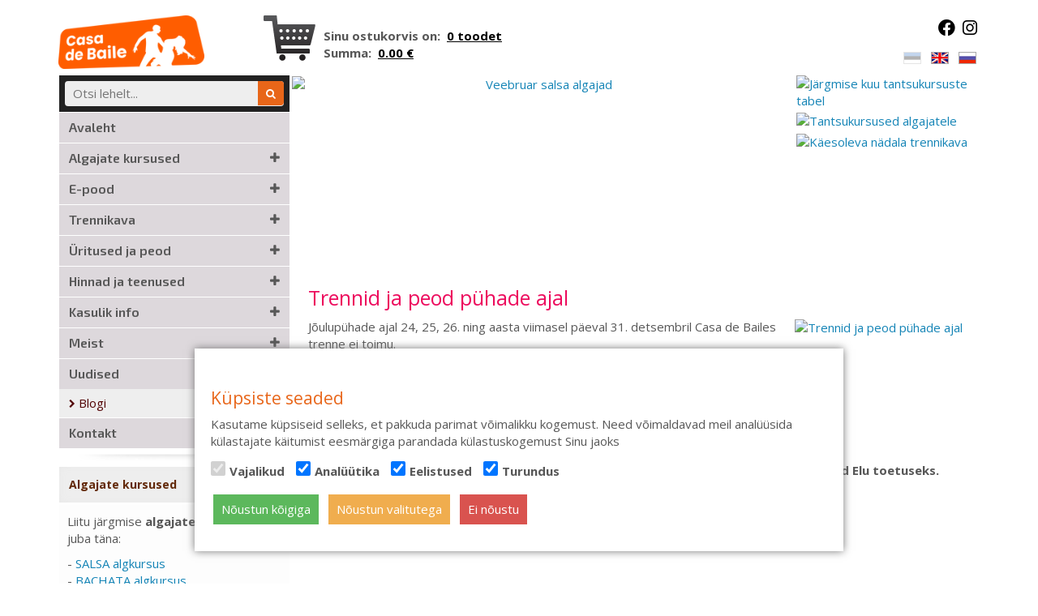

--- FILE ---
content_type: text/html; charset=UTF-8
request_url: https://tantsukeskus.ee/uudised/trennid-ja-peod-puhade-ajal-772/id/772
body_size: 10452
content:
<!DOCTYPE html>
<html lang="et" xml:lang="et" xmlns="http://www.w3.org/1999/xhtml">

<head>	
	<meta charset="UTF-8" />
	<meta name="viewport" content="width=device-width, initial-scale=1, maximum-scale=1" />
	<meta name="google-site-verification" content="7sjLXDzjt7NHNE7JFUO3kwSuuQ4NXD7i2yPY5sm1-H4" />
	
    <meta name="facebook-domain-verification" content="2s8gjbnbppq236a7f7gysndr8cc7k0" />
    
    	 <link rel="shortcut icon" href="https://tantsukeskus.ee/favicon.png" /> 	
  	<title>Trennid ja peod pühade ajal</title>
	<meta name="keywords" content="Uudised" />
	
		
	<link rel="stylesheet" href="//ajax.googleapis.com/ajax/libs/jqueryui/1.9.2/themes/south-street/jquery-ui.css">
<link rel="stylesheet" href="//fonts.googleapis.com/css?family=Open+Sans:400,600,700,300">
<link rel="stylesheet" href="//fonts.googleapis.com/css2?family=Exo+2:wght@200;400;600;700&display=swap">
<link rel="stylesheet" href="//fonts.googleapis.com/css?family=Dosis:400,500,600">
<link rel="stylesheet" href="//maxcdn.bootstrapcdn.com/font-awesome/4.3.0/css/font-awesome.min.css">
<link rel="stylesheet" href="//cdnjs.cloudflare.com/ajax/libs/font-awesome/6.1.2/css/brands.min.css">
<link rel="stylesheet" href="/manager/css/lytebox.css">
<link rel="stylesheet" href="/assets/touchbox/css/touchbox.css">
<link rel="stylesheet" href="/assets/bootstrap/css/bootstrap.min.css">
<link rel="stylesheet" href="/css/messages.css">
<link rel="stylesheet" href="/template/css/menus.css">
<link rel="stylesheet" href="/template/css/style.css">
<link rel="stylesheet" href="/template/css/responsive/responsive.css">
<link rel="stylesheet" href="/css/news.css">
<link rel="stylesheet" href="/assets/responsiveslides/css/responsiveslides.css">
    
    <script type="text/javascript">
		var WWW_URL = 'https://tantsukeskus.ee/';
		var REL_WWW_URL = '/';
	</script>
	
    
<!-- Google tag (gtag.js) -->
<script async src="https://www.googletagmanager.com/gtag/js?id=G-13FFMLZSMW"></script>
<script>
  window.dataLayer = window.dataLayer || [];
  function gtag(){dataLayer.push(arguments);}
  gtag('js', new Date());

  gtag('config', 'G-13FFMLZSMW');
</script><script>
    window.dataLayer = window.dataLayer || [];
    function gtag(){dataLayer.push(arguments);}
    
    if(localStorage.getItem('consentMode') === null){
        
        gtag('consent', 'default', {
            'ad_storage': 'granted',
            'analytics_storage': 'granted',
            'personalization_storage': 'granted',
            'functionality_storage': 'granted',
            'security_storage': 'granted',
        });
    } else {
        gtag('consent', 'default', JSON.parse(localStorage.getItem('consentMode')));
    }

    if(localStorage.getItem('userId') != null) {
        window.dataLayer.push({'user_id': localStorage.getItem('userId')});
    }
</script>

<!-- Google Tag Manager -->
<script>(function(w,d,s,l,i){w[l]=w[l]||[];w[l].push({'gtm.start':
new Date().getTime(),event:'gtm.js'});var f=d.getElementsByTagName(s)[0],
j=d.createElement(s),dl=l!='dataLayer'?'&l='+l:'';j.async=true;j.src=
'https://www.googletagmanager.com/gtm.js?id='+i+dl;f.parentNode.insertBefore(j,f);
})(window,document,'script','dataLayer','GTM-W5SH93');</script>
<!-- End Google Tag Manager -->	<script src="//ajax.googleapis.com/ajax/libs/jquery/1.11.2/jquery.min.js"></script>
<script src="//ajax.googleapis.com/ajax/libs/jqueryui/1.9.2/jquery-ui.min.js"></script>
<script src="/assets/vue2/vue.min.js"></script>
<script src="/js/jquery.visible.min.js"></script>
<script src="/js/es5-shim.min.js"></script>
<script src="/js/es5-sham.min.js"></script>
<script src="/manager/js/lytebox.js"></script>
<script src="/js/translator.js"></script>
<script src="/js/menus.js"></script>
<script src="/js/general.js"></script>
<script src="/assets/touchbox/js/touchbox.js"></script>
<script src="/assets/bootstrap/js/bootstrap.min.js"></script>
<script src="/assets/responsiveslides/js/responsiveslides.js"></script>
    	
    <meta property="og:image" content="https://tantsukeskus.ee/files/news/medium/medium_joul.png" />
<meta property="og:title" content="Trennid ja peod pühade ajal" />
<meta property="og:description" content="J&otilde;ulup&uuml;hade ajal 24, 25, 26. ning aasta viimasel p&auml;eval 31. detsembril Casa de Bailes trenne ei toimu.&nbsp;
Teisip&auml;eval, 31. detsembril toimub meil aga suur aastavahetuse pidu! Lisainfo

Samuti ei toimu trenne K, 1..." />
<meta property="og:image:width" content="350" />
<meta property="og:image:height" content="300" />
<meta property="og:image" content="https://tantsukeskus.ee/files/slides/medium/medium_koduka-salsa-algajad-veebruar-618x234.png" />
<meta property="og:title" content="Veebruar salsa algajad" />
<meta property="og:description" content="" />
<meta property="og:image:width" content="618" />
<meta property="og:image:height" content="234" />

    
 </head>


<body id="page-uudised" class="sidebar_on subpage">

<!-- Google Tag Manager (noscript) -->
<noscript>
    <iframe src="https://www.googletagmanager.com/ns.html?id=GTM-W5SH93" height="0" width="0" style="display:none;visibility:hidden"></iframe>
</noscript>
<!-- End Google Tag Manager (noscript) -->
<div id="fb-root"></div>
<script>(function(d, s, id) {
  var js, fjs = d.getElementsByTagName(s)[0];
  if (d.getElementById(id)) return;
  js = d.createElement(s); js.id = id;
  js.src = "//connect.facebook.net/et_EE/sdk.js#xfbml=1&version=v2.3&appId=244295412255541";
  fjs.parentNode.insertBefore(js, fjs);
}(document, 'script', 'facebook-jssdk'));</script>
<div id="page">

	<div class="container">
	
		<div id="wrapper">
			
			<div class="visible-xs visible-sm">
				<div id="responsive-header">

	<a id="logo-mobile" href="/" class="logo"></a>
				
	<div id="menu-bar">
		<span id="main-menu-button">
			<i class="fa fa-navicon"></i>
			<!--<span>Menüü</span>-->
		</span>								
	</div>
    
    <div>
        <form method="post" action="" onsubmit="return submitSearch(this);" id="search_form">
    <div id="search-box">
    						
    	<input type="text" name="search" placeholder="Otsi lehelt..." value="" maxlength="40" />
    	
    	<button type="submit">
            <i class="fa fa-search"></i>
        </button>
    	
    </div>
</form>    </div>

	<div id="widgets">
		
		<ul 
	id="main-menu" 
	class="responsive-menu auto-snap menu level_1 child-of-0" 
	data-level="1"
	data-parent=""
	style="display: none;"
	data-snap-after="#menu-bar" data-autohide="1" data-scroll="1">
			
		<li class="nr-0 first" data-nr="0">
		
							<span class="html-item">
					<div class="icons text-right">
	
	<a class="cart-icon" href="/cart">
		<i class="fa fa-shopping-cart"></i>
		<span class="cart-count" data-count="0">0</span><br>
		<span>Ostukorv</span>
	</a>

	 
		<a class="lang-link" href="/et">
			<img src="/images/flags/et.jpg" border="0" alt="" title=""  />			EST		</a>
	 
		<a class="lang-link" href="/en">
			<img src="/images/flags/en.jpg" border="0" alt="" title=""  />			ENG		</a>
	 
		<a class="lang-link" href="/ru">
			<img src="/images/flags/ru.jpg" border="0" alt="" title=""  />			RUS		</a>
		
</div>				</span>
					
		</li>	
		
			
		<li class="nr-1" data-nr="1">
		
							
					
                                        
                    <a href="/avaleht/" class="menu-item"><span>Avaleht</span></a>				
										
		</li>	
		
			
		<li class="nr-2 expandable" data-nr="2">
		
							
					
                                        
                    <a href="/tantsukursused/" class="menu-item"><span>Algajate kursused</span></a>				
					<span class="toggle-button" data-parent="10"><i class="fa fa-plus"></i></span><ul 
	 
	class="submenu menu level_2 child-of-10" 
	data-level="2"
	data-parent="10"
	style="display: none;"
	>
			
		<li class="nr-54 first" data-nr="54">
		
							
					
                                        
                    <a href="/salsa-algkursus/" class="menu-item"><span><i class="fa fa-chevron-right" style="font-size: 11px; position: relative; top: -1px;"></i> Salsa algkursus</span></a>				
										
		</li>	
		
			
		<li class="nr-68" data-nr="68">
		
							
					
                                        
                    <a href="/bachata-algkursus/" class="menu-item"><span><i class="fa fa-chevron-right" style="font-size: 11px; position: relative; top: -1px;"></i> Bachata algkursus</span></a>				
										
		</li>	
		
			
		<li class="nr-455" data-nr="455">
		
							
					
                                        
                    <a href="/zouk-algkursus/" class="menu-item"><span><i class="fa fa-chevron-right" style="font-size: 11px; position: relative; top: -1px;"></i> Brasiilia Zouk algkursus</span></a>				
										
		</li>	
		
			
		<li class="nr-169" data-nr="169">
		
							
					
                                        
                    <a href="/kizomba-algkursus/" class="menu-item"><span><i class="fa fa-chevron-right" style="font-size: 11px; position: relative; top: -1px;"></i> Kizomba algkursus</span></a>				
										
		</li>	
		
			
		<li class="nr-449" data-nr="449">
		
							
					
                                        
                    <a href="/urban-kiz-algkursus/" class="menu-item"><span><i class="fa fa-chevron-right" style="font-size: 11px; position: relative; top: -1px;"></i> Urban Kiz algkursus</span></a>				
										
		</li>	
		
			
		<li class="nr-67" data-nr="67">
		
							
					
                                        
                    <a href="/argentiina-tango-kursus/" class="menu-item"><span><i class="fa fa-chevron-right" style="font-size: 11px; position: relative; top: -1px;"></i> Argentiina Tango algkursus</span></a>				
										
		</li>	
		
			
		<li class="nr-513 last" data-nr="513">
		
							
					
                                        
                    <a href="/west-coast-swing-algkursus/" class="menu-item"><span><i class="fa fa-chevron-right" style="font-size: 11px; position: relative; top: -1px;"></i> West Coast Swing algkursus</span></a>				
										
		</li>	
		
	</ul>

					
		</li>	
		
			
		<li class="nr-3 expandable" data-nr="3">
		
							
					
                                        
                    <a href="/registreerumine/" class="menu-item"><span>E-pood</span></a>				
					<span class="toggle-button" data-parent="4"><i class="fa fa-plus"></i></span><ul 
	 
	class="submenu menu level_2 child-of-4" 
	data-level="2"
	data-parent="4"
	style="display: none;"
	>
			
		<li class="nr-0 first" data-nr="0">
		
							
					
                                        
                    <a href="/registreerumine/algkursused-tase-0" class="menu-item"><span><i class="fa fa-chevron-right" style="font-size: 11px; position: relative; top: -1px;"></i> Algkursused (tase 0) <i style="color: #777; font-size: 13px;">(6)</i></span></a>				
										
		</li>	
		
			
		<li class="nr-1" data-nr="1">
		
							
					
                                        
                    <a href="/registreerumine/algajate-2-kuu-tase-i" class="menu-item"><span><i class="fa fa-chevron-right" style="font-size: 11px; position: relative; top: -1px;"></i> Algajate 2. kuu (tase I) <i style="color: #777; font-size: 13px;">(3)</i></span></a>				
										
		</li>	
		
			
		<li class="nr-2" data-nr="2">
		
							
					
                                        
                    <a href="/registreerumine/tase-ii-iii" class="menu-item"><span><i class="fa fa-chevron-right" style="font-size: 11px; position: relative; top: -1px;"></i> Tase II - III <i style="color: #777; font-size: 13px;">(7)</i></span></a>				
										
		</li>	
		
			
		<li class="nr-3" data-nr="3">
		
							
					
                                        
                    <a href="/registreerumine/tase-iv-ja-kesktase" class="menu-item"><span><i class="fa fa-chevron-right" style="font-size: 11px; position: relative; top: -1px;"></i> Tase IV ja kesktase <i style="color: #777; font-size: 13px;">(10)</i></span></a>				
										
		</li>	
		
			
		<li class="nr-4" data-nr="4">
		
							
					
                                        
                    <a href="/registreerumine/edasijoudnud-al-2-aastat" class="menu-item"><span><i class="fa fa-chevron-right" style="font-size: 11px; position: relative; top: -1px;"></i> Edasijõudnud (al. 2 aastat) <i style="color: #777; font-size: 13px;">(1)</i></span></a>				
										
		</li>	
		
			
		<li class="nr-5" data-nr="5">
		
							
					
                                        
                    <a href="/registreerumine/salsa-la-ja-ny" class="menu-item"><span><i class="fa fa-chevron-right" style="font-size: 11px; position: relative; top: -1px;"></i> Salsa (LA ja NY) <i style="color: #777; font-size: 13px;">(7)</i></span></a>				
										
		</li>	
		
			
		<li class="nr-6" data-nr="6">
		
							
					
                                        
                    <a href="/registreerumine/kuuba-salsa" class="menu-item"><span><i class="fa fa-chevron-right" style="font-size: 11px; position: relative; top: -1px;"></i> Kuuba salsa <i style="color: #777; font-size: 13px;">(5)</i></span></a>				
										
		</li>	
		
			
		<li class="nr-7" data-nr="7">
		
							
					
                                        
                    <a href="/registreerumine/bachata" class="menu-item"><span><i class="fa fa-chevron-right" style="font-size: 11px; position: relative; top: -1px;"></i> Bachata <i style="color: #777; font-size: 13px;">(4)</i></span></a>				
										
		</li>	
		
			
		<li class="nr-8" data-nr="8">
		
							
					
                                        
                    <a href="/registreerumine/kizomba" class="menu-item"><span><i class="fa fa-chevron-right" style="font-size: 11px; position: relative; top: -1px;"></i> Kizomba <i style="color: #777; font-size: 13px;">(4)</i></span></a>				
										
		</li>	
		
			
		<li class="nr-9" data-nr="9">
		
							
					
                                        
                    <a href="/registreerumine/west-coast-swing" class="menu-item"><span><i class="fa fa-chevron-right" style="font-size: 11px; position: relative; top: -1px;"></i> West Coast Swing <i style="color: #777; font-size: 13px;">(2)</i></span></a>				
										
		</li>	
		
			
		<li class="nr-10" data-nr="10">
		
							
					
                                        
                    <a href="/registreerumine/zouk" class="menu-item"><span><i class="fa fa-chevron-right" style="font-size: 11px; position: relative; top: -1px;"></i> Zouk <i style="color: #777; font-size: 13px;">(1)</i></span></a>				
										
		</li>	
		
			
		<li class="nr-11" data-nr="11">
		
							
					
                                        
                    <a href="/registreerumine/argentiina-tango" class="menu-item"><span><i class="fa fa-chevron-right" style="font-size: 11px; position: relative; top: -1px;"></i> Argentiina tango <i style="color: #777; font-size: 13px;">(1)</i></span></a>				
										
		</li>	
		
			
		<li class="nr-12" data-nr="12">
		
							
					
                                        
                    <a href="/registreerumine/soolotrennid" class="menu-item"><span><i class="fa fa-chevron-right" style="font-size: 11px; position: relative; top: -1px;"></i> Soolotrennid <i style="color: #777; font-size: 13px;">(3)</i></span></a>				
										
		</li>	
		
			
		<li class="nr-13" data-nr="13">
		
							
					
                                        
                    <a href="/registreerumine/muud-paaristantsud" class="menu-item"><span><i class="fa fa-chevron-right" style="font-size: 11px; position: relative; top: -1px;"></i> Muud paaristantsud <i style="color: #777; font-size: 13px;">(2)</i></span></a>				
										
		</li>	
		
			
		<li class="nr-14" data-nr="14">
		
							
					
                                        
                    <a href="/registreerumine/online-trennid-kursused" class="menu-item"><span><i class="fa fa-chevron-right" style="font-size: 11px; position: relative; top: -1px;"></i> Online trennid & kursused <i style="color: #777; font-size: 13px;">(3)</i></span></a>				
										
		</li>	
		
			
		<li class="nr-15" data-nr="15">
		
							
					
                                        
                    <a href="/registreerumine/kinkekaardid" class="menu-item"><span><i class="fa fa-chevron-right" style="font-size: 11px; position: relative; top: -1px;"></i> Kinkekaardid <i style="color: #777; font-size: 13px;">(7)</i></span></a>				
										
		</li>	
		
			
		<li class="nr-16" data-nr="16">
		
							
					
                                        
                    <a href="/registreerumine/kuukaart" class="menu-item"><span><i class="fa fa-chevron-right" style="font-size: 11px; position: relative; top: -1px;"></i> Kuukaart <i style="color: #777; font-size: 13px;">(4)</i></span></a>				
										
		</li>	
		
			
		<li class="nr-17 last" data-nr="17">
		
							
					
                                        
                    <a href="/salsa-trennide-tasemed/" class="menu-item"><span><i class="fa fa-chevron-right" style="font-size: 11px; position: relative; top: -1px;"></i> Tasemete kirjeldused</span></a>				
										
		</li>	
		
	</ul>

					
		</li>	
		
			
		<li class="nr-4 expandable" data-nr="4">
		
							
					
                                        
                    <a href="/jooksev-nadal/" class="menu-item"><span>Trennikava</span></a>				
					<span class="toggle-button" data-parent="3"><i class="fa fa-plus"></i></span><ul 
	 
	class="submenu menu level_2 child-of-3" 
	data-level="2"
	data-parent="3"
	style="display: none;"
	>
			
		<li class="nr-438 first" data-nr="438">
		
							
					
                                        
                    <a href="/jooksev-nadal/" class="menu-item"><span><i class="fa fa-chevron-right" style="font-size: 11px; position: relative; top: -1px;"></i> Jooksev nädal</span></a>				
										
		</li>	
		
			
		<li class="nr-444 last" data-nr="444">
		
							
					
                                        
                    <a href="/tantsukursused-tallinnas/" class="menu-item"><span><i class="fa fa-chevron-right" style="font-size: 11px; position: relative; top: -1px;"></i> Kuu kursuste tabel</span></a>				
										
		</li>	
		
	</ul>

					
		</li>	
		
			
		<li class="nr-5 expandable" data-nr="5">
		
							
					
                                        
                    <a href="/salsapeod" class="menu-item"><span>Üritused ja peod</span></a>				
					<span class="toggle-button" data-parent="5"><i class="fa fa-plus"></i></span><ul 
	 
	class="submenu menu level_2 child-of-5" 
	data-level="2"
	data-parent="5"
	style="display: none;"
	>
			
		<li class="nr-133 first" data-nr="133">
		
							
					
                                        
                    <a href="http://www.tantsukeskus.ee/registreerumine/eriuritused-37" class="menu-item"><span><i class="fa fa-chevron-right" style="font-size: 11px; position: relative; top: -1px;"></i> Tulekul eriüritused</span></a>				
										
		</li>	
		
			
		<li class="nr-35 last" data-nr="35">
		
							
					
                                        
                    <a href="/salsapeod/" class="menu-item"><span><i class="fa fa-chevron-right" style="font-size: 11px; position: relative; top: -1px;"></i> Tantsupeod</span></a>				
										
		</li>	
		
	</ul>

					
		</li>	
		
			
		<li class="nr-6 expandable" data-nr="6">
		
							
					
                                        
                    <a href="/salsatrennide-hinnad/" class="menu-item"><span>Hinnad ja teenused</span></a>				
					<span class="toggle-button" data-parent="440"><i class="fa fa-plus"></i></span><ul 
	 
	class="submenu menu level_2 child-of-440" 
	data-level="2"
	data-parent="440"
	style="display: none;"
	>
			
		<li class="nr-11 first" data-nr="11">
		
							
					
                                        
                    <a href="/salsatrennide-hinnad/" class="menu-item"><span><i class="fa fa-chevron-right" style="font-size: 11px; position: relative; top: -1px;"></i> Hinnad</span></a>				
										
		</li>	
		
			
		<li class="nr-26" data-nr="26">
		
							
					
                                        
                    <a href="/kinkekaart/" class="menu-item"><span><i class="fa fa-chevron-right" style="font-size: 11px; position: relative; top: -1px;"></i> Kinkekaardid</span></a>				
										
		</li>	
		
			
		<li class="nr-53" data-nr="53">
		
							
					
                                        
                    <a href="/saali-rent/" class="menu-item"><span><i class="fa fa-chevron-right" style="font-size: 11px; position: relative; top: -1px;"></i> Saali rent</span></a>				
										
		</li>	
		
			
		<li class="nr-37" data-nr="37">
		
							
					
                                        
                    <a href="/tydrukute-ohtu/" class="menu-item"><span><i class="fa fa-chevron-right" style="font-size: 11px; position: relative; top: -1px;"></i> Tüdrukute õhtu</span></a>				
										
		</li>	
		
			
		<li class="nr-235" data-nr="235">
		
							
					
                                        
                    <a href="/pruutpaari-pulmatants/" class="menu-item"><span><i class="fa fa-chevron-right" style="font-size: 11px; position: relative; top: -1px;"></i> Pulmatants pruutpaarile</span></a>				
										
		</li>	
		
			
		<li class="nr-36 expandable" data-nr="36">
		
							
					
                                        
                    <a href="/salsa-esinejad/" class="menu-item"><span><i class="fa fa-chevron-right" style="font-size: 11px; position: relative; top: -1px;"></i> Treenerid ja esinejad üritustele</span></a>				
					<span class="toggle-button" data-parent="36"><i class="fa fa-plus"></i></span><ul 
	 
	class="submenu menu level_3 child-of-36" 
	data-level="3"
	data-parent="36"
	style="display: none;"
	>
			
		<li class="nr-38 first last" data-nr="38">
		
							
					
                                        
                    <a href="/firmade-suvepaevad/" class="menu-item"><span>Firmade suvepäevad</span></a>				
										
		</li>	
		
	</ul>

					
		</li>	
		
			
		<li class="nr-12 last" data-nr="12">
		
							
					
                                        
                    <a href="/tantsu-eratunnid/" class="menu-item"><span><i class="fa fa-chevron-right" style="font-size: 11px; position: relative; top: -1px;"></i> Eratrennid</span></a>				
										
		</li>	
		
	</ul>

					
		</li>	
		
			
		<li class="nr-7 expandable" data-nr="7">
		
							
					
                                        
                    <a href="/miks-tantsu-trenn" class="menu-item"><span>Kasulik info</span></a>				
					<span class="toggle-button" data-parent="6"><i class="fa fa-plus"></i></span><ul 
	 
	class="submenu menu level_2 child-of-6" 
	data-level="2"
	data-parent="6"
	style="display: none;"
	>
			
		<li class="nr-19 first" data-nr="19">
		
							
					
                                        
                    <a href="/miks-tantsu-trenn/" class="menu-item"><span><i class="fa fa-chevron-right" style="font-size: 11px; position: relative; top: -1px;"></i> Miks tantsutrenn?</span></a>				
										
		</li>	
		
			
		<li class="nr-25" data-nr="25">
		
							
					
                                        
                    <a href="/kkk/" class="menu-item"><span><i class="fa fa-chevron-right" style="font-size: 11px; position: relative; top: -1px;"></i> Korduvad Küsimused</span></a>				
										
		</li>	
		
			
		<li class="nr-28 expandable" data-nr="28">
		
							
					
                                        
                    <a href="/tantsude-kirjeldused/" class="menu-item"><span><i class="fa fa-chevron-right" style="font-size: 11px; position: relative; top: -1px;"></i> Tantsude kirjeldused</span></a>				
					<span class="toggle-button" data-parent="28"><i class="fa fa-plus"></i></span><ul 
	 
	class="submenu menu level_3 child-of-28" 
	data-level="3"
	data-parent="28"
	style="display: none;"
	>
			
		<li class="nr-29 first" data-nr="29">
		
							
					
                                        
                    <a href="/salsa-tantsu-kirjeldus/" class="menu-item"><span>Salsa</span></a>				
										
		</li>	
		
			
		<li class="nr-30" data-nr="30">
		
							
					
                                        
                    <a href="/rueda-tantsu-kirjeldus/" class="menu-item"><span>Rueda de Casino</span></a>				
										
		</li>	
		
			
		<li class="nr-31" data-nr="31">
		
							
					
                                        
                    <a href="/bachata-tantsu-kirjeldus/" class="menu-item"><span>Bachata</span></a>				
										
		</li>	
		
			
		<li class="nr-214" data-nr="214">
		
							
					
                                        
                    <a href="/kizomba-tantsu-kirjeldus/" class="menu-item"><span>Kizomba</span></a>				
										
		</li>	
		
			
		<li class="nr-33 last" data-nr="33">
		
							
					
                                        
                    <a href="/wcs-tantsu-kirjeldus/" class="menu-item"><span>West Coast Swing</span></a>				
										
		</li>	
		
	</ul>

					
		</li>	
		
			
		<li class="nr-34" data-nr="34">
		
							
					
                                        
                    <a href="/salsa-vahendab-stressi/" class="menu-item"><span><i class="fa fa-chevron-right" style="font-size: 11px; position: relative; top: -1px;"></i> Salsa vähendab stressi</span></a>				
										
		</li>	
		
			
		<li class="nr-473 last" data-nr="473">
		
							
					
                                        
                    <a href="/sisekorra-eeskirjad/" class="menu-item"><span><i class="fa fa-chevron-right" style="font-size: 11px; position: relative; top: -1px;"></i> Sisekorra eeskirjad</span></a>				
										
		</li>	
		
	</ul>

					
		</li>	
		
			
		<li class="nr-8 expandable" data-nr="8">
		
							
					
                                        
                    <a href="/tantsukeskuse-info/" class="menu-item"><span>Meist</span></a>				
					<span class="toggle-button" data-parent="8"><i class="fa fa-plus"></i></span><ul 
	 
	class="submenu menu level_2 child-of-8" 
	data-level="2"
	data-parent="8"
	style="display: none;"
	>
			
		<li class="nr-20 expandable first" data-nr="20">
		
							
					
                                        
                    <a href="/salsatreenerid/" class="menu-item"><span><i class="fa fa-chevron-right" style="font-size: 11px; position: relative; top: -1px;"></i> Treenerid</span></a>				
					<span class="toggle-button" data-parent="20"><i class="fa fa-plus"></i></span><ul 
	 
	class="submenu menu level_3 child-of-20" 
	data-level="3"
	data-parent="20"
	style="display: none;"
	>
			
		<li class="nr-39 first" data-nr="39">
		
							
					
                                        
                    <a href="/andre/" class="menu-item"><span>Andre</span></a>				
										
		</li>	
		
			
		<li class="nr-514" data-nr="514">
		
							
					
                                        
                    <a href="/tarmo/" class="menu-item"><span>Tarmo</span></a>				
										
		</li>	
		
			
		<li class="nr-44" data-nr="44">
		
							
					
                                        
                    <a href="/katlin/" class="menu-item"><span>Kätlin</span></a>				
										
		</li>	
		
			
		<li class="nr-441" data-nr="441">
		
							
					
                                        
                    <a href="/piret/" class="menu-item"><span>Piret</span></a>				
										
		</li>	
		
			
		<li class="nr-463" data-nr="463">
		
							
					
                                        
                    <a href="/siim/" class="menu-item"><span>Siim</span></a>				
										
		</li>	
		
			
		<li class="nr-383" data-nr="383">
		
							
					
                                        
                    <a href="/virginia/" class="menu-item"><span>Virginia</span></a>				
										
		</li>	
		
			
		<li class="nr-459" data-nr="459">
		
							
					
                                        
                    <a href="/marcus/" class="menu-item"><span>Marcus</span></a>				
										
		</li>	
		
			
		<li class="nr-487" data-nr="487">
		
							
					
                                        
                    <a href="/olga/" class="menu-item"><span>Olga</span></a>				
										
		</li>	
		
			
		<li class="nr-501" data-nr="501">
		
							
					
                                        
                    <a href="/elisabeth/" class="menu-item"><span>Elisabeth</span></a>				
										
		</li>	
		
			
		<li class="nr-502" data-nr="502">
		
							
					
                                        
                    <a href="/triina-liis/" class="menu-item"><span>Triina-Liis</span></a>				
										
		</li>	
		
			
		<li class="nr-512" data-nr="512">
		
							
					
                                        
                    <a href="/oliver/" class="menu-item"><span>Oliver</span></a>				
										
		</li>	
		
			
		<li class="nr-515" data-nr="515">
		
							
					
                                        
                    <a href="/teele/" class="menu-item"><span>Teele</span></a>				
										
		</li>	
		
			
		<li class="nr-517 last" data-nr="517">
		
							
					
                                        
                    <a href="/elvi/" class="menu-item"><span>Elvi</span></a>				
										
		</li>	
		
	</ul>

					
		</li>	
		
			
		<li class="nr-24" data-nr="24">
		
							
					
                                        
                    <a href="/koostoopartnerid/" class="menu-item"><span><i class="fa fa-chevron-right" style="font-size: 11px; position: relative; top: -1px;"></i> Koostööpartnerid</span></a>				
										
		</li>	
		
			
		<li class="nr-453" data-nr="453">
		
							
					
                                        
                    <a href="/meediakajastus/" class="menu-item"><span><i class="fa fa-chevron-right" style="font-size: 11px; position: relative; top: -1px;"></i> Meediakajastus</span></a>				
										
		</li>	
		
			
		<li class="nr-7 expandable last" data-nr="7">
		
							
					
                                        
                    <a href="/salsa-tantsu-pildid/" class="menu-item"><span><i class="fa fa-chevron-right" style="font-size: 11px; position: relative; top: -1px;"></i> Pildid ja videod</span></a>				
					<span class="toggle-button" data-parent="7"><i class="fa fa-plus"></i></span><ul 
	 
	class="submenu menu level_3 child-of-7" 
	data-level="3"
	data-parent="7"
	style="display: none;"
	>
			
		<li class="nr-216 first last" data-nr="216">
		
							
					
                                        
                    <a href="/salsaseriaal/" class="menu-item"><span>Salsa TV: Salsaseriaal</span></a>				
										
		</li>	
		
	</ul>

					
		</li>	
		
	</ul>

					
		</li>	
		
			
		<li class="nr-9 expandable" data-nr="9">
		
							
					
                                        
                    <a href="/uudised/" class="menu-item"><span>Uudised</span></a>				
					<span class="toggle-button" data-parent="18"><i class="fa fa-plus"></i></span><ul 
	 
	class="submenu menu level_2 child-of-18" 
	data-level="2"
	data-parent="18"
	style="display: none;"
	>
			
		<li class="nr-454 first last" data-nr="454">
		
							
					
                                        
                    <a href="/blogi/" class="menu-item"><span><i class="fa fa-chevron-right" style="font-size: 11px; position: relative; top: -1px;"></i> Blogi</span></a>				
										
		</li>	
		
	</ul>

					
		</li>	
		
			
		<li class="nr-10 expandable" data-nr="10">
		
							
					
                                        
                    <a href="/kontakt/" class="menu-item"><span>Kontakt</span></a>				
					<span class="toggle-button" data-parent="9"><i class="fa fa-plus"></i></span><ul 
	 
	class="submenu menu level_2 child-of-9" 
	data-level="2"
	data-parent="9"
	style="display: none;"
	>
			
		<li class="nr-23 first last" data-nr="23">
		
							
					
                                        
                    <a href="/parkimine/" class="menu-item"><span><i class="fa fa-chevron-right" style="font-size: 11px; position: relative; top: -1px;"></i> Kuidas meil parkida</span></a>				
										
		</li>	
		
	</ul>

					
		</li>	
		
	</ul>


<script>

$(function(){

				
			var menu = $('#main-menu');
			
			$('#main-menu-button').click(function(){	
							
				if($(menu).visible(true) && $(menu).is(':visible')) {
					$(menu).slideUp();
					return false;
				}
								
				if(!$(menu).is(':visible')) { $(menu).slideDown(function(){ $(menu).css('overflow', 'visible'); }); }
				
				if($(menu).data('snap-after')) {
					autoSnap(menu, true);
				}
			});	
			
			
	$('#main-menu .toggle-button').click(function(){
		
		var clicked_nr = $(this).closest('li').data('nr');
		var parent_id = $(this).data('parent');	
		var parent_elements = $(this).parents('ul > li');
		var parents = { };
		
		// find active tree elements
		$.each(parent_elements, function(key, val) {
			var nr = $(this).data('nr');
			if(clicked_nr != nr) {
				parents[nr] = nr;
			}
		});
		
		// hide all elements that are not in current active tree
		$('#main-menu li').each(function(){
			var nr = $(this).data('nr');
			if(!parents[nr] && nr != clicked_nr) {
				$('#main-menu li.nr-' + nr + ' ul').slideUp();
				$('#main-menu li.nr-' + nr).removeClass('expanded');
				$('#main-menu li.nr-' + nr + ' .fa-minus').removeClass('fa-minus').addClass('fa-plus');
			}
		});
		
		// toggle current submenu
		$(this).find('.fa').toggleClass('fa-plus').toggleClass('fa-minus');
		$(this).closest('li').toggleClass('expanded');		
		
		var menuitem = $(this).closest('li');
		
		$('#main-menu .child-of-' + parent_id).slideToggle(500, function(){
			var posY = $(menuitem).offset().top;
			var scrollY = $(window).scrollTop();
			if(scrollY > posY) {
				scrollY = posY - $('#menu-bar').height()-65;
				$(window).scrollTop(scrollY);
			}
			log(posY);
			log(scrollY);
		});
		
		
	});
	
});

</script>


	</div>
</div>

<script>
	
	$('.toggle-auto-snap').click(function(){
		var target = $(this).data('target');
		if($(target).css('display') == 'none') {
			autoSnap(target, true);		
		} else {
			$(target).slideUp();
		}
	});
	

	$(function(){
		
		$('#page').click(function(e){		
			var target = e.target;
			if($(target).closest('#responsive-header #widgets').length <= 0 && $(target).closest('#responsive-header #menu-bar').length <= 0) {
				$('#responsive-header .auto-snap').fadeOut();
			}	    	
		});
	});
	
	function autoSnap(element, force_snap)
	{	
		if(force_snap) {
			$('[data-snap-after]:visible').each(function(){
				if($(this).attr('id') != $(element).attr('id')) {
					$(this).slideUp();
				}
			});
		}
		
		if($(element).css('display') == 'none' && !force_snap) {
			//log('return false ' + $(element).attr('id'));
			return false;
		}
		
		var snap_after_element = $(element).data('snap-after');
		var scroll_enabled = $(element).data('scroll');
		var autohide = $(element).data('autohide');
		
		var current_pos_y = $(element).offset().top;
		var snap_to_pos_y = $(snap_after_element).offset().top + $(snap_after_element).height();
							
		var snap = true;
		
		if(current_pos_y < snap_to_pos_y) {
			if(!force_snap && scroll_enabled) {
				snap = false;
				//log('nosnap ' + $(element).attr('id'));
			}
		}
			
		if(snap) {
			
			//log('current: ' + current_pos_y + ' snapto: ' + snap_to_pos_y);
			$(element).css({ 'top' : snap_to_pos_y + 'px' });
			if($(element).css('display') == 'none') {
				$(element).slideDown(function(){ $(element).css('overflow', 'visible'); });
			}
		}
		
		if(autohide && !force_snap) {
			if($(element).visible(true) === false) {
				$(element).hide();
				//log('hide ' + $(element).attr('id') + ' visible1: ' + $(element).visible(true) + ' & visible2: ' + $(element).is(':visible'));
				return false;
			}
		}
	}
	
	$(window).scroll(function(){ 
		
		//log('sy: ' + $(window).scrollTop());
		
		$('[data-snap-after]').each(function(){
			var element = this;
			setTimeout(function(){ autoSnap(element); }, 100); // add small delay to make sure autosnap gets correct positions
		});
		
		if($(window).scrollTop() > 65) {
			$('body').addClass('menu-bar-fixed');
		} else {
			$('body').removeClass('menu-bar-fixed');
		}
	});	
	
</script>			</div>
			
			<div id="header" class="visible-md visible-lg">
				
				<a href="/" id="logo"></a>
				<div id="cart-widget">
<div id="cart-box"> 
						
	<div id="text">
		
		Sinu ostukorvis on:&nbsp;		
		<a href="/cart" title="Vaata ostukorvi" ><b>0 toodet</b></a>		
		<br />
				
		Summa:&nbsp;		
		<a href="/cart" title="Vaata ostukorvi" ><b>0.00 €</b></a>	
	
	</div>
			
</div>
</div>
				<div id="flags"><div id="wrap"><a href="/et"  class="active">
					<img src="/images/flags/et.jpg" alt="et" title="et" border="0" />
				</a><a href="/en" >
					<img src="/images/flags/en.jpg" alt="en" title="en" border="0" />
				</a><a href="/ru" >
					<img src="/images/flags/ru.jpg" alt="ru" title="ru" border="0" />
				</a></div></div>				
                <div class="social-media">
                    
                                            <a href="https://www.facebook.com/CasaDeBaile" target="_blank"><i class="fa-brands fa-facebook"></i></a>
                                        
                                            <a href="https://www.instagram.com/casa.de.baile/" target="_blank"><i class="fa-brands fa-instagram"></i></a>
                                    </div>
                
			</div> <!-- /#header -->
			
			
			<div id="mobile-banner" class="visible-xs">
				<div class="banners" id="banners_6"><div class="banner image">
                      <a href="/salsa-algkursus/"><img src="https://tantsukeskus.ee/files/slides/large/large_koduka-mobiili-salsa-pilt.jpg" alt="" title=""/></a>
                  </div></div> <!-- /.banners -->		
			</div>
					
			<div id="main">
								
				<div class="row">
					
                    <div class="col-xs-12 col-md-3 col-sidebar">
						<div id="sidebar" class="sidebar">
	
    <div class="visible-md visible-lg">
        <form method="post" action="" onsubmit="return submitSearch(this);" id="search_form">
    <div id="search-box">
    						
    	<input type="text" name="search" placeholder="Otsi lehelt..." value="" maxlength="40" />
    	
    	<button type="submit">
            <i class="fa fa-search"></i>
        </button>
    	
    </div>
</form>    </div>
    
	<ul 
	id="responsive-menu" 
	class="responsive-menu hidden-xs hidden-sm menu level_1 child-of-0" 
	data-level="1"
	data-parent=""
	style="display: block;"
	>
			
		<li class="nr-2 first" data-nr="2">
		
							
					
                                        
                    <a href="/avaleht/" class="menu-item"><span>Avaleht</span></a>				
										
		</li>	
		
			
		<li class="nr-10 expandable" data-nr="10">
		
							
					
                                        
                    <a href="/tantsukursused/" class="menu-item"><span>Algajate kursused</span></a>				
					<span class="toggle-button" data-parent="10"><i class="fa fa-plus"></i></span><ul 
	 
	class="submenu menu level_2 child-of-10" 
	data-level="2"
	data-parent="10"
	style="display: none;"
	>
			
		<li class="nr-54 first" data-nr="54">
		
							
					
                                        
                    <a href="/salsa-algkursus/" class="menu-item"><span><i class="fa fa-chevron-right" style="font-size: 11px; position: relative; top: -1px;"></i> Salsa algkursus</span></a>				
										
		</li>	
		
			
		<li class="nr-68" data-nr="68">
		
							
					
                                        
                    <a href="/bachata-algkursus/" class="menu-item"><span><i class="fa fa-chevron-right" style="font-size: 11px; position: relative; top: -1px;"></i> Bachata algkursus</span></a>				
										
		</li>	
		
			
		<li class="nr-455" data-nr="455">
		
							
					
                                        
                    <a href="/zouk-algkursus/" class="menu-item"><span><i class="fa fa-chevron-right" style="font-size: 11px; position: relative; top: -1px;"></i> Brasiilia Zouk algkursus</span></a>				
										
		</li>	
		
			
		<li class="nr-169" data-nr="169">
		
							
					
                                        
                    <a href="/kizomba-algkursus/" class="menu-item"><span><i class="fa fa-chevron-right" style="font-size: 11px; position: relative; top: -1px;"></i> Kizomba algkursus</span></a>				
										
		</li>	
		
			
		<li class="nr-449" data-nr="449">
		
							
					
                                        
                    <a href="/urban-kiz-algkursus/" class="menu-item"><span><i class="fa fa-chevron-right" style="font-size: 11px; position: relative; top: -1px;"></i> Urban Kiz algkursus</span></a>				
										
		</li>	
		
			
		<li class="nr-67" data-nr="67">
		
							
					
                                        
                    <a href="/argentiina-tango-kursus/" class="menu-item"><span><i class="fa fa-chevron-right" style="font-size: 11px; position: relative; top: -1px;"></i> Argentiina Tango algkursus</span></a>				
										
		</li>	
		
			
		<li class="nr-513 last" data-nr="513">
		
							
					
                                        
                    <a href="/west-coast-swing-algkursus/" class="menu-item"><span><i class="fa fa-chevron-right" style="font-size: 11px; position: relative; top: -1px;"></i> West Coast Swing algkursus</span></a>				
										
		</li>	
		
	</ul>

					
		</li>	
		
			
		<li class="nr-4 expandable" data-nr="4">
		
							
					
                                        
                    <a href="/registreerumine/" class="menu-item"><span>E-pood</span></a>				
					<span class="toggle-button" data-parent="4"><i class="fa fa-plus"></i></span><ul 
	 
	class="submenu menu level_2 child-of-4" 
	data-level="2"
	data-parent="4"
	style="display: none;"
	>
			
		<li class="nr-0 first" data-nr="0">
		
							
					
                                        
                    <a href="/registreerumine/algkursused-tase-0" class="menu-item"><span><i class="fa fa-chevron-right" style="font-size: 11px; position: relative; top: -1px;"></i> Algkursused (tase 0) <i style="color: #777; font-size: 13px;">(6)</i></span></a>				
										
		</li>	
		
			
		<li class="nr-1" data-nr="1">
		
							
					
                                        
                    <a href="/registreerumine/algajate-2-kuu-tase-i" class="menu-item"><span><i class="fa fa-chevron-right" style="font-size: 11px; position: relative; top: -1px;"></i> Algajate 2. kuu (tase I) <i style="color: #777; font-size: 13px;">(3)</i></span></a>				
										
		</li>	
		
			
		<li class="nr-2" data-nr="2">
		
							
					
                                        
                    <a href="/registreerumine/tase-ii-iii" class="menu-item"><span><i class="fa fa-chevron-right" style="font-size: 11px; position: relative; top: -1px;"></i> Tase II - III <i style="color: #777; font-size: 13px;">(7)</i></span></a>				
										
		</li>	
		
			
		<li class="nr-3" data-nr="3">
		
							
					
                                        
                    <a href="/registreerumine/tase-iv-ja-kesktase" class="menu-item"><span><i class="fa fa-chevron-right" style="font-size: 11px; position: relative; top: -1px;"></i> Tase IV ja kesktase <i style="color: #777; font-size: 13px;">(10)</i></span></a>				
										
		</li>	
		
			
		<li class="nr-4" data-nr="4">
		
							
					
                                        
                    <a href="/registreerumine/edasijoudnud-al-2-aastat" class="menu-item"><span><i class="fa fa-chevron-right" style="font-size: 11px; position: relative; top: -1px;"></i> Edasijõudnud (al. 2 aastat) <i style="color: #777; font-size: 13px;">(1)</i></span></a>				
										
		</li>	
		
			
		<li class="nr-5" data-nr="5">
		
							
					
                                        
                    <a href="/registreerumine/salsa-la-ja-ny" class="menu-item"><span><i class="fa fa-chevron-right" style="font-size: 11px; position: relative; top: -1px;"></i> Salsa (LA ja NY) <i style="color: #777; font-size: 13px;">(7)</i></span></a>				
										
		</li>	
		
			
		<li class="nr-6" data-nr="6">
		
							
					
                                        
                    <a href="/registreerumine/kuuba-salsa" class="menu-item"><span><i class="fa fa-chevron-right" style="font-size: 11px; position: relative; top: -1px;"></i> Kuuba salsa <i style="color: #777; font-size: 13px;">(5)</i></span></a>				
										
		</li>	
		
			
		<li class="nr-7" data-nr="7">
		
							
					
                                        
                    <a href="/registreerumine/bachata" class="menu-item"><span><i class="fa fa-chevron-right" style="font-size: 11px; position: relative; top: -1px;"></i> Bachata <i style="color: #777; font-size: 13px;">(4)</i></span></a>				
										
		</li>	
		
			
		<li class="nr-8" data-nr="8">
		
							
					
                                        
                    <a href="/registreerumine/kizomba" class="menu-item"><span><i class="fa fa-chevron-right" style="font-size: 11px; position: relative; top: -1px;"></i> Kizomba <i style="color: #777; font-size: 13px;">(4)</i></span></a>				
										
		</li>	
		
			
		<li class="nr-9" data-nr="9">
		
							
					
                                        
                    <a href="/registreerumine/west-coast-swing" class="menu-item"><span><i class="fa fa-chevron-right" style="font-size: 11px; position: relative; top: -1px;"></i> West Coast Swing <i style="color: #777; font-size: 13px;">(2)</i></span></a>				
										
		</li>	
		
			
		<li class="nr-10" data-nr="10">
		
							
					
                                        
                    <a href="/registreerumine/zouk" class="menu-item"><span><i class="fa fa-chevron-right" style="font-size: 11px; position: relative; top: -1px;"></i> Zouk <i style="color: #777; font-size: 13px;">(1)</i></span></a>				
										
		</li>	
		
			
		<li class="nr-11" data-nr="11">
		
							
					
                                        
                    <a href="/registreerumine/argentiina-tango" class="menu-item"><span><i class="fa fa-chevron-right" style="font-size: 11px; position: relative; top: -1px;"></i> Argentiina tango <i style="color: #777; font-size: 13px;">(1)</i></span></a>				
										
		</li>	
		
			
		<li class="nr-12" data-nr="12">
		
							
					
                                        
                    <a href="/registreerumine/soolotrennid" class="menu-item"><span><i class="fa fa-chevron-right" style="font-size: 11px; position: relative; top: -1px;"></i> Soolotrennid <i style="color: #777; font-size: 13px;">(3)</i></span></a>				
										
		</li>	
		
			
		<li class="nr-13" data-nr="13">
		
							
					
                                        
                    <a href="/registreerumine/muud-paaristantsud" class="menu-item"><span><i class="fa fa-chevron-right" style="font-size: 11px; position: relative; top: -1px;"></i> Muud paaristantsud <i style="color: #777; font-size: 13px;">(2)</i></span></a>				
										
		</li>	
		
			
		<li class="nr-14" data-nr="14">
		
							
					
                                        
                    <a href="/registreerumine/online-trennid-kursused" class="menu-item"><span><i class="fa fa-chevron-right" style="font-size: 11px; position: relative; top: -1px;"></i> Online trennid & kursused <i style="color: #777; font-size: 13px;">(3)</i></span></a>				
										
		</li>	
		
			
		<li class="nr-15" data-nr="15">
		
							
					
                                        
                    <a href="/registreerumine/kinkekaardid" class="menu-item"><span><i class="fa fa-chevron-right" style="font-size: 11px; position: relative; top: -1px;"></i> Kinkekaardid <i style="color: #777; font-size: 13px;">(7)</i></span></a>				
										
		</li>	
		
			
		<li class="nr-16" data-nr="16">
		
							
					
                                        
                    <a href="/registreerumine/kuukaart" class="menu-item"><span><i class="fa fa-chevron-right" style="font-size: 11px; position: relative; top: -1px;"></i> Kuukaart <i style="color: #777; font-size: 13px;">(4)</i></span></a>				
										
		</li>	
		
			
		<li class="nr-17 last" data-nr="17">
		
							
					
                                        
                    <a href="/salsa-trennide-tasemed/" class="menu-item"><span><i class="fa fa-chevron-right" style="font-size: 11px; position: relative; top: -1px;"></i> Tasemete kirjeldused</span></a>				
										
		</li>	
		
	</ul>

					
		</li>	
		
			
		<li class="nr-3 expandable" data-nr="3">
		
							
					
                                        
                    <a href="/jooksev-nadal/" class="menu-item"><span>Trennikava</span></a>				
					<span class="toggle-button" data-parent="3"><i class="fa fa-plus"></i></span><ul 
	 
	class="submenu menu level_2 child-of-3" 
	data-level="2"
	data-parent="3"
	style="display: none;"
	>
			
		<li class="nr-438 first" data-nr="438">
		
							
					
                                        
                    <a href="/jooksev-nadal/" class="menu-item"><span><i class="fa fa-chevron-right" style="font-size: 11px; position: relative; top: -1px;"></i> Jooksev nädal</span></a>				
										
		</li>	
		
			
		<li class="nr-444 last" data-nr="444">
		
							
					
                                        
                    <a href="/tantsukursused-tallinnas/" class="menu-item"><span><i class="fa fa-chevron-right" style="font-size: 11px; position: relative; top: -1px;"></i> Kuu kursuste tabel</span></a>				
										
		</li>	
		
	</ul>

					
		</li>	
		
			
		<li class="nr-5 expandable" data-nr="5">
		
							
					
                                        
                    <a href="/salsapeod" class="menu-item"><span>Üritused ja peod</span></a>				
					<span class="toggle-button" data-parent="5"><i class="fa fa-plus"></i></span><ul 
	 
	class="submenu menu level_2 child-of-5" 
	data-level="2"
	data-parent="5"
	style="display: none;"
	>
			
		<li class="nr-133 first" data-nr="133">
		
							
					
                                        
                    <a href="http://www.tantsukeskus.ee/registreerumine/eriuritused-37" class="menu-item"><span><i class="fa fa-chevron-right" style="font-size: 11px; position: relative; top: -1px;"></i> Tulekul eriüritused</span></a>				
										
		</li>	
		
			
		<li class="nr-35 last" data-nr="35">
		
							
					
                                        
                    <a href="/salsapeod/" class="menu-item"><span><i class="fa fa-chevron-right" style="font-size: 11px; position: relative; top: -1px;"></i> Tantsupeod</span></a>				
										
		</li>	
		
	</ul>

					
		</li>	
		
			
		<li class="nr-440 expandable" data-nr="440">
		
							
					
                                        
                    <a href="/salsatrennide-hinnad/" class="menu-item"><span>Hinnad ja teenused</span></a>				
					<span class="toggle-button" data-parent="440"><i class="fa fa-plus"></i></span><ul 
	 
	class="submenu menu level_2 child-of-440" 
	data-level="2"
	data-parent="440"
	style="display: none;"
	>
			
		<li class="nr-11 first" data-nr="11">
		
							
					
                                        
                    <a href="/salsatrennide-hinnad/" class="menu-item"><span><i class="fa fa-chevron-right" style="font-size: 11px; position: relative; top: -1px;"></i> Hinnad</span></a>				
										
		</li>	
		
			
		<li class="nr-26" data-nr="26">
		
							
					
                                        
                    <a href="/kinkekaart/" class="menu-item"><span><i class="fa fa-chevron-right" style="font-size: 11px; position: relative; top: -1px;"></i> Kinkekaardid</span></a>				
										
		</li>	
		
			
		<li class="nr-53" data-nr="53">
		
							
					
                                        
                    <a href="/saali-rent/" class="menu-item"><span><i class="fa fa-chevron-right" style="font-size: 11px; position: relative; top: -1px;"></i> Saali rent</span></a>				
										
		</li>	
		
			
		<li class="nr-37" data-nr="37">
		
							
					
                                        
                    <a href="/tydrukute-ohtu/" class="menu-item"><span><i class="fa fa-chevron-right" style="font-size: 11px; position: relative; top: -1px;"></i> Tüdrukute õhtu</span></a>				
										
		</li>	
		
			
		<li class="nr-235" data-nr="235">
		
							
					
                                        
                    <a href="/pruutpaari-pulmatants/" class="menu-item"><span><i class="fa fa-chevron-right" style="font-size: 11px; position: relative; top: -1px;"></i> Pulmatants pruutpaarile</span></a>				
										
		</li>	
		
			
		<li class="nr-36 expandable" data-nr="36">
		
							
					
                                        
                    <a href="/salsa-esinejad/" class="menu-item"><span><i class="fa fa-chevron-right" style="font-size: 11px; position: relative; top: -1px;"></i> Treenerid ja esinejad üritustele</span></a>				
					<span class="toggle-button" data-parent="36"><i class="fa fa-plus"></i></span><ul 
	 
	class="submenu menu level_3 child-of-36" 
	data-level="3"
	data-parent="36"
	style="display: none;"
	>
			
		<li class="nr-38 first last" data-nr="38">
		
							
					
                                        
                    <a href="/firmade-suvepaevad/" class="menu-item"><span>Firmade suvepäevad</span></a>				
										
		</li>	
		
	</ul>

					
		</li>	
		
			
		<li class="nr-12 last" data-nr="12">
		
							
					
                                        
                    <a href="/tantsu-eratunnid/" class="menu-item"><span><i class="fa fa-chevron-right" style="font-size: 11px; position: relative; top: -1px;"></i> Eratrennid</span></a>				
										
		</li>	
		
	</ul>

					
		</li>	
		
			
		<li class="nr-6 expandable" data-nr="6">
		
							
					
                                        
                    <a href="/miks-tantsu-trenn" class="menu-item"><span>Kasulik info</span></a>				
					<span class="toggle-button" data-parent="6"><i class="fa fa-plus"></i></span><ul 
	 
	class="submenu menu level_2 child-of-6" 
	data-level="2"
	data-parent="6"
	style="display: none;"
	>
			
		<li class="nr-19 first" data-nr="19">
		
							
					
                                        
                    <a href="/miks-tantsu-trenn/" class="menu-item"><span><i class="fa fa-chevron-right" style="font-size: 11px; position: relative; top: -1px;"></i> Miks tantsutrenn?</span></a>				
										
		</li>	
		
			
		<li class="nr-25" data-nr="25">
		
							
					
                                        
                    <a href="/kkk/" class="menu-item"><span><i class="fa fa-chevron-right" style="font-size: 11px; position: relative; top: -1px;"></i> Korduvad Küsimused</span></a>				
										
		</li>	
		
			
		<li class="nr-28 expandable" data-nr="28">
		
							
					
                                        
                    <a href="/tantsude-kirjeldused/" class="menu-item"><span><i class="fa fa-chevron-right" style="font-size: 11px; position: relative; top: -1px;"></i> Tantsude kirjeldused</span></a>				
					<span class="toggle-button" data-parent="28"><i class="fa fa-plus"></i></span><ul 
	 
	class="submenu menu level_3 child-of-28" 
	data-level="3"
	data-parent="28"
	style="display: none;"
	>
			
		<li class="nr-29 first" data-nr="29">
		
							
					
                                        
                    <a href="/salsa-tantsu-kirjeldus/" class="menu-item"><span>Salsa</span></a>				
										
		</li>	
		
			
		<li class="nr-30" data-nr="30">
		
							
					
                                        
                    <a href="/rueda-tantsu-kirjeldus/" class="menu-item"><span>Rueda de Casino</span></a>				
										
		</li>	
		
			
		<li class="nr-31" data-nr="31">
		
							
					
                                        
                    <a href="/bachata-tantsu-kirjeldus/" class="menu-item"><span>Bachata</span></a>				
										
		</li>	
		
			
		<li class="nr-214" data-nr="214">
		
							
					
                                        
                    <a href="/kizomba-tantsu-kirjeldus/" class="menu-item"><span>Kizomba</span></a>				
										
		</li>	
		
			
		<li class="nr-33 last" data-nr="33">
		
							
					
                                        
                    <a href="/wcs-tantsu-kirjeldus/" class="menu-item"><span>West Coast Swing</span></a>				
										
		</li>	
		
	</ul>

					
		</li>	
		
			
		<li class="nr-34" data-nr="34">
		
							
					
                                        
                    <a href="/salsa-vahendab-stressi/" class="menu-item"><span><i class="fa fa-chevron-right" style="font-size: 11px; position: relative; top: -1px;"></i> Salsa vähendab stressi</span></a>				
										
		</li>	
		
			
		<li class="nr-473 last" data-nr="473">
		
							
					
                                        
                    <a href="/sisekorra-eeskirjad/" class="menu-item"><span><i class="fa fa-chevron-right" style="font-size: 11px; position: relative; top: -1px;"></i> Sisekorra eeskirjad</span></a>				
										
		</li>	
		
	</ul>

					
		</li>	
		
			
		<li class="nr-8 expandable" data-nr="8">
		
							
					
                                        
                    <a href="/tantsukeskuse-info/" class="menu-item"><span>Meist</span></a>				
					<span class="toggle-button" data-parent="8"><i class="fa fa-plus"></i></span><ul 
	 
	class="submenu menu level_2 child-of-8" 
	data-level="2"
	data-parent="8"
	style="display: none;"
	>
			
		<li class="nr-20 expandable first" data-nr="20">
		
							
					
                                        
                    <a href="/salsatreenerid/" class="menu-item"><span><i class="fa fa-chevron-right" style="font-size: 11px; position: relative; top: -1px;"></i> Treenerid</span></a>				
					<span class="toggle-button" data-parent="20"><i class="fa fa-plus"></i></span><ul 
	 
	class="submenu menu level_3 child-of-20" 
	data-level="3"
	data-parent="20"
	style="display: none;"
	>
			
		<li class="nr-39 first" data-nr="39">
		
							
					
                                        
                    <a href="/andre/" class="menu-item"><span>Andre</span></a>				
										
		</li>	
		
			
		<li class="nr-514" data-nr="514">
		
							
					
                                        
                    <a href="/tarmo/" class="menu-item"><span>Tarmo</span></a>				
										
		</li>	
		
			
		<li class="nr-44" data-nr="44">
		
							
					
                                        
                    <a href="/katlin/" class="menu-item"><span>Kätlin</span></a>				
										
		</li>	
		
			
		<li class="nr-441" data-nr="441">
		
							
					
                                        
                    <a href="/piret/" class="menu-item"><span>Piret</span></a>				
										
		</li>	
		
			
		<li class="nr-463" data-nr="463">
		
							
					
                                        
                    <a href="/siim/" class="menu-item"><span>Siim</span></a>				
										
		</li>	
		
			
		<li class="nr-383" data-nr="383">
		
							
					
                                        
                    <a href="/virginia/" class="menu-item"><span>Virginia</span></a>				
										
		</li>	
		
			
		<li class="nr-459" data-nr="459">
		
							
					
                                        
                    <a href="/marcus/" class="menu-item"><span>Marcus</span></a>				
										
		</li>	
		
			
		<li class="nr-487" data-nr="487">
		
							
					
                                        
                    <a href="/olga/" class="menu-item"><span>Olga</span></a>				
										
		</li>	
		
			
		<li class="nr-501" data-nr="501">
		
							
					
                                        
                    <a href="/elisabeth/" class="menu-item"><span>Elisabeth</span></a>				
										
		</li>	
		
			
		<li class="nr-502" data-nr="502">
		
							
					
                                        
                    <a href="/triina-liis/" class="menu-item"><span>Triina-Liis</span></a>				
										
		</li>	
		
			
		<li class="nr-512" data-nr="512">
		
							
					
                                        
                    <a href="/oliver/" class="menu-item"><span>Oliver</span></a>				
										
		</li>	
		
			
		<li class="nr-515" data-nr="515">
		
							
					
                                        
                    <a href="/teele/" class="menu-item"><span>Teele</span></a>				
										
		</li>	
		
			
		<li class="nr-517 last" data-nr="517">
		
							
					
                                        
                    <a href="/elvi/" class="menu-item"><span>Elvi</span></a>				
										
		</li>	
		
	</ul>

					
		</li>	
		
			
		<li class="nr-24" data-nr="24">
		
							
					
                                        
                    <a href="/koostoopartnerid/" class="menu-item"><span><i class="fa fa-chevron-right" style="font-size: 11px; position: relative; top: -1px;"></i> Koostööpartnerid</span></a>				
										
		</li>	
		
			
		<li class="nr-453" data-nr="453">
		
							
					
                                        
                    <a href="/meediakajastus/" class="menu-item"><span><i class="fa fa-chevron-right" style="font-size: 11px; position: relative; top: -1px;"></i> Meediakajastus</span></a>				
										
		</li>	
		
			
		<li class="nr-7 expandable last" data-nr="7">
		
							
					
                                        
                    <a href="/salsa-tantsu-pildid/" class="menu-item"><span><i class="fa fa-chevron-right" style="font-size: 11px; position: relative; top: -1px;"></i> Pildid ja videod</span></a>				
					<span class="toggle-button" data-parent="7"><i class="fa fa-plus"></i></span><ul 
	 
	class="submenu menu level_3 child-of-7" 
	data-level="3"
	data-parent="7"
	style="display: none;"
	>
			
		<li class="nr-216 first last" data-nr="216">
		
							
					
                                        
                    <a href="/salsaseriaal/" class="menu-item"><span>Salsa TV: Salsaseriaal</span></a>				
										
		</li>	
		
	</ul>

					
		</li>	
		
	</ul>

					
		</li>	
		
			
		<li class="nr-18 expanded expandable" data-nr="18">
		
							
					
                                        
                    <a href="/uudised/" class="menu-item"><span>Uudised</span></a>				
					<span class="toggle-button" data-parent="18"><i class="fa fa-minus"></i></span><ul 
	 
	class="submenu menu level_2 child-of-18" 
	data-level="2"
	data-parent="18"
	style="display: block;"
	>
			
		<li class="nr-454 first last" data-nr="454">
		
							
					
                                        
                    <a href="/blogi/" class="menu-item"><span><i class="fa fa-chevron-right" style="font-size: 11px; position: relative; top: -1px;"></i> Blogi</span></a>				
										
		</li>	
		
	</ul>

					
		</li>	
		
			
		<li class="nr-9 expandable" data-nr="9">
		
							
					
                                        
                    <a href="/kontakt/" class="menu-item"><span>Kontakt</span></a>				
					<span class="toggle-button" data-parent="9"><i class="fa fa-plus"></i></span><ul 
	 
	class="submenu menu level_2 child-of-9" 
	data-level="2"
	data-parent="9"
	style="display: none;"
	>
			
		<li class="nr-23 first last" data-nr="23">
		
							
					
                                        
                    <a href="/parkimine/" class="menu-item"><span><i class="fa fa-chevron-right" style="font-size: 11px; position: relative; top: -1px;"></i> Kuidas meil parkida</span></a>				
										
		</li>	
		
	</ul>

					
		</li>	
		
	</ul>


<script>

$(function(){

		
	$('#responsive-menu .toggle-button').click(function(){
		
		var clicked_nr = $(this).closest('li').data('nr');
		var parent_id = $(this).data('parent');	
		var parent_elements = $(this).parents('ul > li');
		var parents = { };
		
		// find active tree elements
		$.each(parent_elements, function(key, val) {
			var nr = $(this).data('nr');
			if(clicked_nr != nr) {
				parents[nr] = nr;
			}
		});
		
		// hide all elements that are not in current active tree
		$('#responsive-menu li').each(function(){
			var nr = $(this).data('nr');
			if(!parents[nr] && nr != clicked_nr) {
				$('#responsive-menu li.nr-' + nr + ' ul').slideUp();
				$('#responsive-menu li.nr-' + nr).removeClass('expanded');
				$('#responsive-menu li.nr-' + nr + ' .fa-minus').removeClass('fa-minus').addClass('fa-plus');
			}
		});
		
		// toggle current submenu
		$(this).find('.fa').toggleClass('fa-plus').toggleClass('fa-minus');
		$(this).closest('li').toggleClass('expanded');		
		
		var menuitem = $(this).closest('li');
		
		$('#responsive-menu .child-of-' + parent_id).slideToggle(500, function(){
			var posY = $(menuitem).offset().top;
			var scrollY = $(window).scrollTop();
			if(scrollY > posY) {
				scrollY = posY - $('#menu-bar').height()-65;
				$(window).scrollTop(scrollY);
			}
			log(posY);
			log(scrollY);
		});
		
		
	});
	
});

</script>

	
	<div class="separator"></div>
		
	<div class="block"><div id="text-banners"><div class="titlebar"><b>Algajate kursused</b></div><div class="block-content"><p>Liitu j&auml;rgmise <strong>algajate kursusega</strong> juba t&auml;na:</p>

<p>- <a href="/salsa-algkursus/">SALSA algkursus</a><br />
- <a href="/bachata-algkursus/">BACHATA algkursus</a>&nbsp;<br />
- <a href="/kizomba-algkursus/">KIZOMBA algkursus</a><br />
- <a href="/urban-kiz-algkursus/">URBAN KIZ algkursus</a><br />
- <a href="/west-coast-swing-algkursus/">WEST COAST SWING algkursus</a><br />
-&nbsp;<a href="https://tantsukeskus.ee/argentiina-tango-kursus/">ARGENTIINA TANGO algkursus</a></p>

<p>Murra v&auml;lja rutiinist ja muuda oma elu!</p>
</div><div class="titlebar"><b>Osta kursus e-poest</b></div><div class="block-content"><a href="/registreerumine/" ><p style="text-align: center;"><img alt="" src="/files/filemanager/images/pangalingid.jpg" style="width: 215px; height: 243px;" /></p>
</a></div></div> <!-- /#text-banners --></div><div class="separator"></div>
</div>					</div>
                    
					<div class="col-xs-12 col-md-9 col-content">
						
						<div class="banners-container hidden-xs">
							<div class="top-banners">
								<div class="wowslider">
									
<script>

    // You can also use "$(window).load(function() {"
    $(function () {
        $("#slider2").responsiveSlides({
            auto: true,
            //navContainer: '.pager-wrapper',
            pager: true,
            nav: false,
            timeout: 5000,
            speed: 800,
            namespace: "callbacks",
            before: function () {
                //$('.events').append("<li>before event fired.</li>");
            },

            after: function () {
                //$('.events').append("<li>after event fired.</li>");
            }
        });
    });

</script>



<div class="header-banner-wrapper visible-lg visible-md visible-sm">
    <div class="callbacks_container">
        <ul class="rslides" id="slider2">

        
            <li>
                <div class="dark-overlay"></div>

                            <a href="/salsa-algkursus/" target="" class="banner-as-link">
            
                    <img src="https://tantsukeskus.ee/files/slides/large/large_koduka-salsa-algajad-veebruar-618x234.png" alt="Veebruar salsa algajad" title="Veebruar salsa algajad"/>
                    <div class="caption">
                        <div class="container">

                                                                                    
                        </div>
                    </div>
                                        
                            </a>
                        
            </li>
            
                
        
        </ul>
    </div>
</div>								</div>
								<div class="button-banners">
									<div class="banners" id="banners_3"><div class="banner image">
                      <a href="https://www.tantsukeskus.ee/tantsukursused-tallinnas"><img src="https://tantsukeskus.ee/files/slides/large/large_kuu-tantsukursuste-kava.jpg" alt="Järgmise kuu tantsukursuste tabel" title="Järgmise kuu tantsukursuste tabel"/></a>
                  </div><div class="banner image">
                      <a href="https://www.tantsukeskus.ee/salsa-algkursus"><img src="https://tantsukeskus.ee/files/slides/large/large_tantsukursused-algajatele.jpg" alt="Tantsukursused algajatele" title="Tantsukursused algajatele"/></a>
                  </div><div class="banner image">
                      <a href="https://www.tantsukeskus.ee/tantsutrennid-trennikava/"><img src="https://tantsukeskus.ee/files/slides/large/large_trennikava-parem.png" alt="Käesoleva nädala trennikava" title="Käesoleva nädala trennikava"/></a>
                  </div></div> <!-- /.banners -->								</div>
							</div>	
						</div>
						
						<div id="content-area" class="content-area">
	
	<div class="corner-bg">
		<div class="corner-bg-top">
			<div class="corner-bg-bottom">	
				
				<div id="content">
					<h1 id="content-title">Trennid ja peod pühade ajal</h1>		
					<div class="wrap">
						<div class="wysiwyg-content" ></div>
<div id="news-details">			
    
        
	<div class="image"><a href="https://tantsukeskus.ee/files/news/large/large_joul.png" target="_blank" rel="lytebox" title="Trennid ja peod pühade ajal" ><img src="https://tantsukeskus.ee/files/news/medium/medium_joul.png" alt="Trennid ja peod pühade ajal" border="0" title=""  /></a></div>
	<div class="news-content">
		<p>J&otilde;ulup&uuml;hade ajal 24, 25, 26. ning aasta viimasel p&auml;eval 31. detsembril Casa de Bailes trenne ei toimu.&nbsp;<br />
Teisip&auml;eval, 31. detsembril toimub meil aga suur aastavahetuse pidu! <a href="https://www.tantsukeskus.ee/aastavahetuse-pidu-2022/">Lisainfo</a></p>

<p>Samuti ei toimu trenne K, 1. jaanuaril.<br />
<br />
K&otilde;ikidel muudel kuup&auml;evadel toimuvad trennid ja &uuml;ritused tavap&auml;raselt; <a href="https://www.tantsukeskus.ee/tantsukursused-tallinnas">vaata tunniplaani siit.</a></p>

<p><strong>R&otilde;&otilde;msaid p&uuml;hi ja tantsimiseni!</strong></p>

<p><strong>Aastavahetuse heategevuspeoga kogusime sel korral 1611 eurot V&auml;hiravifondi Kingitud Elu toetuseks. Ait&auml;h k&otilde;igile annetajatele.</strong></p>
	</div>				
	
	<span class="date" style="opacity: 0.6; font-weight: normal;">
		<em>21.12.2024</em>
	</span>
    
    	
</div><!-- /#news-details -->
					</div>
                    
                    				</div>				
			</div>	
		</div>
	</div>
	
</div>
					</div>
					
				</div>						
			
			</div> <!-- /#main -->	
            
            <div id="footer">
                
                <div class="container">
                    <div class="row">
                        
                                                
                        <div class="footer-blocks">
                        
                                                
                            <div class="col-md-3 col-sm-6 col-xs-6 col-xxs-12 block-wrapper">
                                <div class="footer-block">
                                    <h3 class="block-title">
                                        Algajate tantsukursused                                    </h3>
                                    
                                    <div class="block-content">
                                        <p><a href="https://www.tantsukeskus.ee/salsa-algkursus/">Salsa algkursus</a><br />
<a href="https://www.tantsukeskus.ee/bachata-algkursus/">Bachata algkursus</a><br />
<a href="https://www.tantsukeskus.ee/kizomba-algkursus/">Kizomba algkursus</a></p>
                                    </div>
                                </div>
                            </div>
                        
                                                
                            <div class="col-md-3 col-sm-6 col-xs-6 col-xxs-12 block-wrapper">
                                <div class="footer-block">
                                    <h3 class="block-title">
                                        Lisateenused                                    </h3>
                                    
                                    <div class="block-content">
                                        <p><a href="/registreerumine/kinkekaardid" name="Tantsukursuse kinkekaart">Kinkekaardid</a><br />
<a href="/saali-rent/" name="Saali rent Tallinna kesklinnas">Saali rent kesklinnas</a><br />
<a href="/tydrukute-ohtu/" name="Tüdrukute õhtu tants">T&uuml;drukute &otilde;htu pakett</a><br />
<a href="/pruutpaari-pulmatants/" name="Pulmatantsu koreograafia pruutpaarile">Pulmatants pruutpaarile</a><br />
<a href="/salsa-esinejad/" name="Tantsu treenerid ja esinejad firmaüritusele">Treenerid ja esinejad &uuml;ritustele</a><br />
<a href="/tantsu-eratunnid/" name="Tantsu eratrennid">Eratrennid</a></p>
                                    </div>
                                </div>
                            </div>
                        
                                                
                            <div class="col-md-2 col-sm-6 col-xs-6 col-xxs-12 block-wrapper">
                                <div class="footer-block">
                                    <h3 class="block-title">
                                        Kodukord                                    </h3>
                                    
                                    <div class="block-content">
                                        <p><a href="/sisekorra-eeskirjad/">Stuudio sisekord</a><br />
<a href="/privaatsustingimused/">Privaatsustingimused</a><br />
<a href="/salsa-trennide-tasemed/">Tasemete kirjeldused</a><br />
<a href="/e-poe-muugitingimused/">E-poe tingimused</a><br />
<a href="/parkimine/">Parkimise info</a><br />
<a href="/kkk/">KKK</a></p>
                                    </div>
                                </div>
                            </div>
                        
                                                
                            <div class="col-md-4 col-sm-6 col-xs-6 col-xxs-12 block-wrapper">
                                <div class="footer-block">
                                    <h3 class="block-title">
                                        Casa de Baile                                    </h3>
                                    
                                    <div class="block-content">
                                        <p>Me p&uuml;hendume l&otilde;busale olemisele, positiivsele seltskonnale ja huvitavatele ning kasulikele tantsudele. Kui m&otilde;nes meie talve&otilde;htuses trennis tuled kustutada, siis vaatab vastu s&auml;ravate silmade meri, mis n&auml;itab, et oleme &otilde;igel teel!</p>

<p>Tule ka sina meie sekka.</p>
                                    </div>
                                </div>
                            </div>
                        
                                                
                        </div>
                        
                    </div>
                </div>
                
                <div id="footer-text">Casa de Baile  |  Pärnu mnt 19, Tallinn  |  Tel: (+372) 51 970 501  |  Mail: info@tantsukeskus.ee  |  NB! Veebileht kasutab küpsiseid</div>
			
				<div id="web-by">
					<a href="http://www.koduleht.net/?track=tantsukeskus" target="_blank">tehniline teostus: www.koduleht.net</a>
				</div>
                
			</div> <!-- /#footer -->
		
		</div> <!-- /#wrapper -->
	
	</div> <!-- /#container -->

</div> <!-- /#page -->





<div id="cookie-consent-banner" class="cookie-consent-banner">
    <h3>Küpsiste seaded</h3>
    <p>Kasutame küpsiseid selleks, et pakkuda parimat võimalikku kogemust. Need võimaldavad meil analüüsida külastajate käitumist eesmärgiga parandada külastuskogemust Sinu jaoks</p>
    
    <div class="cookie-consent-options">
		<label><input id="consent-necessary" type="checkbox" value="Necessary" checked disabled>Vajalikud</label>
		<label><input id="consent-analytics" type="checkbox" value="Analytics" checked>Analüütika</label>
		<label><input id="consent-preferences" type="checkbox" value="Preferences" checked>Eelistused</label>
		<label><input id="consent-marketing" type="checkbox" value="Marketing" checked>Turundus</label>
    </div>
    
    <button id="btn-accept-all" class="cookie-consent-button btn-success">Nõustun kõigiga</button>
    <button id="btn-accept-some" class="cookie-consent-button btn-warning">Nõustun valitutega</button>
    <button id="btn-reject-all" class="cookie-consent-button btn-danger">Ei nõustu</button>
    
</div>

<script>
	windowSizeInfo();	
	$(window).resize(function(){
		windowSizeInfo();
	});
    
    $(function() {
        
        if(localStorage.consentMode != null) {
        	
        	hideBanner();
        }
    });
	
	function windowSizeInfo()
	{
		var w = window.innerWidth;
		var screen_type;
		
		if(w >= 1200) { screen_type = 'lg'; }
		else if(w >= 992) { screen_type = 'md'; }
		else if(w >= 768) { screen_type = 'sm'; }
		else if(w >= 480) { screen_type = 'xs'; }
		else { screen_type = 'xxs'; }			
		$('body')
		.removeClass('screen-lg screen-md screen-sm screen-xs screen-xxs')
		.addClass('screen-' + screen_type);
        
        if(w < 768) {
            $(".col-sidebar").insertAfter(".col-content");
        } else {
            $(".col-content").insertAfter(".col-sidebar");
        }
	}
    
  function hideBanner() {
    document.getElementById('cookie-consent-banner').style.display = 'none';
  }

  if(localStorage.getItem('consentMode') === null) {
    
    document.getElementById('btn-accept-all').addEventListener('click', function() {
      setConsent({
        necessary: true,
        analytics: true,
        preferences: true,
        marketing: true
      });
      hideBanner();
    });
    document.getElementById('btn-accept-some').addEventListener('click', function() {
      setConsent({
        necessary: true,
        analytics: document.getElementById('consent-analytics').checked,
        preferences: document.getElementById('consent-preferences').checked,
        marketing: document.getElementById('consent-marketing').checked
      });
      hideBanner();
    });
    document.getElementById('btn-reject-all').addEventListener('click', function() {
      setConsent({
        necessary: false,
        analytics: false,
        preferences: false,
        marketing: false
      });
      hideBanner();
    });
    document.getElementById('cookie-consent-banner').style.display = 'block';
  }
  
  function setConsent(consent) {
    const consentMode = {
      'functionality_storage': consent.necessary ? 'granted' : 'denied',
      'security_storage': consent.necessary ? 'granted' : 'denied',
      'ad_storage': consent.marketing ? 'granted' : 'denied',
      'analytics_storage': consent.analytics ? 'granted' : 'denied',
      'personalization': consent.preferences ? 'granted' : 'denied',
    };
    gtag('consent', 'update', consentMode);  
    localStorage.setItem('consentMode', JSON.stringify(consentMode));
  }
    
</script>
    
    
    
</body>

</html>

--- FILE ---
content_type: text/css
request_url: https://tantsukeskus.ee/css/news.css
body_size: 381
content:
/* NEWS ARCHIVE */
#news-archive {
	width: 100%;
}
#news-archive .date {
	width: 80px;
}
#news-archive td {
	vertical-align: top;
	padding: 5px 0px;
}


/* SMALL news-box in list view */
#news-list .news-box {
	position: relative;
	float: left;
	width: 100%;
	margin-bottom: 30px;
	padding-top: 20px;
	background: url(../template/default/images/separator.jpg) top center no-repeat;
}

	#news-list .news-box:first-child {
		background: none;
		padding-top: 0px;
	}

#news-list .news-box .image img {
	float: left;
	vertical-align: top;
	margin: 0px 40px 10px 0px;
	padding: 10px;
	box-shadow: #ccc 3px 5px 10px;
	border-radius: 3px;
}

#news-list .news-box .image img:hover {
	opacity: 0.9;
}

#news-list .news-box .wrap {
	margin: 0px;
}

#news-list .news-box h3 {
	margin-bottom: 15px;
    font-size: 18px;
}

#news-list .news-box .excerpt {
	margin: 10px 0px;
}



/** LARGE BOX **/
#news-details .date {
	display: block;
	font-weight: bold;
	margin-bottom: 5px;
}

#news-details .image {
	margin-bottom: 5px;
	max-width: 50%;
	float: right;
	padding-left: 20px;
}

#news-details .image img {
	cursor: pointer;
	
}

#news-details .image .signature {
	display: block;
	color: #999;
	padding: 5px;
	font-size: 0.9em;
	background: #f5f5f5;
}

#news-details .news-content {

}

a.back-to-blog {
    position: relative;
    display: inline-block;
    color: #E6642C;
    margin-bottom: 20px;
    transition: color 0.4s;
}

--- FILE ---
content_type: text/css
request_url: https://tantsukeskus.ee/assets/responsiveslides/css/responsiveslides.css
body_size: 768
content:
/*! http://responsiveslides.com v1.54 by @viljamis */

.slider {
	position: relative;
}

.rslides {
  position: relative;
  list-style: none;
  overflow: hidden;
  width: 100%;
  padding: 0;
  margin: 0;
	text-align: center;
}

.rslides li {
  -webkit-backface-visibility: hidden;
  position: absolute;
  display: none;
  width: 100%;
  left: 0;
  top: 0;
  }

.rslides li:first-child {
  position: relative;
  display: block;
  float: left;
  }

.rslides img {
  display: inline-block;
  height: auto;
  width: 100%;
  border: 0;
  }
/**  
 .rslides .slide-content {
	position: absolute;
	z-index: 200;
	top: 20%;
	margin: 0 auto;
	width: inherit;
	text-align: center;
} 
**/
.rslides .slide-content .wrap {
	max-width: 70%;
	background: rgba(0,0,0, 0.08);
	color: rgba(255,255,255, 1);
	border-radius: 10px;
	padding: 20px 15px;
	font-size: 16px;
}

 .rslides .slide-content h1,
  .rslides .slide-content h2,
   .rslides .slide-content h3 {
   	font-weight: 300;
   	margin-top: 0px;
    color: #FFF;
   }



.rslides .slide-title {
	position: absolute;
	z-index: 200;
	top: 20%;
	margin: 0 auto;
	width: inherit;
	text-align: left;
}

.rslides .slide-title .wrap {
	display: inline-block;
	font-size: 20px;
	padding: 1em;
	background: rgba(0,0,0, 0.3);
	color: rgba(255,255,255, 1);
	border-radius: 10px;
}

.slider .slider-nav {
	position: absolute;
	width: inherit;
	margin: 0 auto;
}

.rslides_tabs {
	z-index: 100;
	margin: 0px;
	padding: 0px;
	list-style: none;
	position: absolute;
	right: 40px;
	bottom: 20px;
}

.rslides_tabs li {
	display: inline-block;
	padding: 0px;
	margin: 0px;
}

.rslides_tabs li a {
	font-size: 0px;
	text-decoration: none;
	color: rgba(255,255,255, 0.5);
}

.rslides_tabs li a::before {
	font-family: fontAwesome;
	content: "\f111";
	font-size: 18px;
	margin: 0px 0.25em;
}

.rslides_tabs li.rslides_here a {
	color: #ee4132;
}

.caption {
    position: absolute;
    width: 100%;
    height: 100%;
    top: 0px;
    left: 0px;
}

.caption > .container {
    position: relative;
    top: 50%;
    transform: translateY(-50%);
}

.caption h3,
.caption h4,
.caption p {
    color: #FFF;
}

.callbacks_container {
    position: relative;
    text-align: center;
}

.pager-wrapper {
    position: absolute;
    width: 100%;
    height: 100%;
    float: left;
    text-align: center;
    bottom: 0px;
}

ul.callbacks_tabs.callbacks1_tabs {
    position: absolute;
    width: 100%;
    display: table;
    margin-bottom: 65px;
    margin: 0 auto;
    list-style: none;
    bottom: 15px;
    z-index: 2;
    padding: 0px;
}

ul.callbacks_tabs.callbacks1_tabs li {
    display: inline;
}

ul.callbacks_tabs.callbacks1_tabs li a {
    font-size: 18px;
    margin: 0px 5px;
}

li.callbacks_here a {
    color: #2F6592;
}

a.link-to-gallery,
a.slide-button {
    font-size: 15px;
    font-weight: 600;
    text-transform: uppercase;
    display: inline-block;
    margin: 15px 0px;
    color: #689CAC;
}

a.link-to-gallery:hover,
a.slide-button:hover {
    text-decoration: underline;
    color: #2BB1E2;
}

.content-wrapper {
    position: relative;
    width: 750px;
    max-width: 100%;
    margin: 0 auto;
    padding: 20px 30px;
    background: rgba(0,0,0,0.7);
}

#slider2 .content-wrapper {
    padding: 12px 30px;
}

#slider2 .caption a.slide-button {
    margin-bottom: 0px;
}

--- FILE ---
content_type: text/css
request_url: https://tantsukeskus.ee/template/css/responsive/screen-lg.css
body_size: 48
content:
.container {
	width: 100%;
	max-width: 1140px;
	padding: 0px;
}

#main > .row {
	margin: 0px !important;
}
#main > .row > div {
	padding: 0px !important;
}

#main > .row > .col-sidebar {
	
}
#main > .row > .col-content {
	padding-left: 3px !important;
}

#content-area.firstpage > .row,
#content-area.firstpage > .row > div {
	padding: 0px;
	margin: 0px;
}

#content-area.firstpage > .row > div:first-child {
	padding-right: 4px;
}

#product #product_images {
	padding-left: 15px;
}

div#cookie-consent-banner {
    width: 800px;
    left: calc(50% - 400px);
}

--- FILE ---
content_type: text/css
request_url: https://tantsukeskus.ee/template/css/responsive/screen-md.css
body_size: 127
content:
.container {
	width: 100%;
	max-width: 975px;
	padding: 0px;
}

#main > .row {
	margin: 0px !important;
}
#main > .row > div {
	padding: 0px !important;
}

#main > .row > .col-sidebar {
	
}
#main > .row > .col-content {
	
}

#content-area.firstpage > .row,
#content-area.firstpage > .row > div {
	padding: 0px;
	margin: 0px;
}

#content-area.firstpage > .row > div:first-child {
	padding-right: 4px;
}

#product #product_images {
	padding-left: 15px;
}

.banners-container .button-banners {
    display: inline-block;
    width: calc(100% - 3px);
    margin-left: 3px;
    margin-top: 3px;
}

.banner.image {
    display: inline-block;
    float: left;
}

.banners-container .button-banners .banner a {
    margin-top: 0px;
}

div#cookie-consent-banner {
    width: 800px;
    left: calc(50% - 400px);
}

--- FILE ---
content_type: text/css
request_url: https://tantsukeskus.ee/template/css/responsive/screen-sm.css
body_size: 15
content:
.button-banners {
	margin-top: 10px;
	max-width: 190px;
}

.button-banners .banner a {
	margin-bottom: 10px;
}

#content-area.firstpage > .row,
#content-area.firstpage > .row > div {
	padding: 0px;
	margin: 0px;
}

#content-area.firstpage > .row > div:first-child {
	padding-right: 4px;
}

#main {
	border-radius: 10px;
}

div#cookie-consent-banner {
    width: 720px;
    left: calc(50% - 360px);
}

--- FILE ---
content_type: application/javascript
request_url: https://tantsukeskus.ee/js/menus.js
body_size: 586
content:
$(document).ready(function(){

	initHorizontalMenus();
	initVerticalMenus();
	
	initResponsiveMenu();
	
});

function initResponsiveMenu()
{
	$('#menu-toggle').click(function(e){
		
		$('#main-menu').slideToggle();
		
		return false;
		
	});
	
	
	$('body').click(function(){
		
		if($('#menu-toggle').is(':visible'))
		{
			$('#main-menu').hide();
		}
	});		
}

function initHorizontalMenus()
{
	$('.horizontal-menu.parent-menu.drop-enabled').each(function(){
		
		var to;					
		$('li', this).hover(function() {        
			var li = this;
			to = setTimeout(function(){ horizontalMenu_onHover_menu(li); }, 200);
	    }, function(){
	    	clearTimeout(to);
	    	$('> ul', this).fadeOut('fast');	
	    });
	    
	    $('ul li', this).hover(function() {
	        
	        horizontalMenu_onHover_submenus(this);			
	    });
	});	
}

function initVerticalMenus()
{	
	$('.vertical-menu.parent-menu.drop-enabled').each(function(){
				
		$('li', this).hover(function() {
    	
			verticalMenuOnHover_menu(this);			
	    });
	    
	    $('ul li', this).hover(function() {
	        
	        verticalMenu_onHover_submenus(this);			
	    });	
	});	
}

function horizontalMenu_onHover_menu(object)
{
	$('> ul', object).fadeToggle('fast');
}

function horizontalMenu_onHover_submenus(object)
{
	var drop_direction = getMenuDropDirection(object);
	        
	if(drop_direction == 'left')
	{
		$('> ul', object).css({right : $(object).width() + 'px'});
		
	} else {
		
		$('> ul', object).css({left : $(object).width() + 'px'});
	}
	
	$('ul', object).css({marginTop : ($(object).height() * -1) + 'px'});	
}

function verticalMenuOnHover_menu(object)
{
	var drop_direction = getMenuDropDirection(object);
		 
	if(!$('> .child-menu', object).hasClass('block')) { // only if not displayed already as active menu
		
		$('> .child-menu', object).fadeToggle('fast');
		
		if(drop_direction == 'left')
		{
			$('> .child-menu', object).css({ right : $(object).width() + 'px', marginTop : ($(object).height() * -1) + 'px' });
			
		} else if(drop_direction == 'right') {
			
			$('> .child-menu', object).css({ left : $(object).width() + 'px', marginTop : ($(object).height() * -1) + 'px' });				
		}
	}
}

function verticalMenu_onHover_submenus(object)
{
	var drop_direction = getMenuDropDirection(object);
	
	if(!$('> .child-menu', object).hasClass('block')) {	// only if not displayed already as active menu	
									
		if(drop_direction == 'left')
		{
			$('> ul', object).css({right : $(object).width() + 'px'});
			$('ul', object).css({marginTop : ($(object).height() * -1) + 'px'});
			
		} else if(drop_direction == 'down') {
			
			//$('> ul', object).css({left : $(object).width() + 'px', marginTop : ($(object).height() * -1) });	
		
		} else {
			
			$('> ul', object).css({left : $(object).width() + 'px'});
			$('ul', object).css({marginTop : ($(object).height() * -1) + 'px'});		
		}
		
		$('> .child-menu li', object).addClass('hover');		
	}	
}

function getMenuDropDirection(object)
{
	var drop_direction = 'right';
	
	var menu = $(object).closest('.parent-menu');
	
	if($(menu).hasClass('drop-left'))
	{
		drop_direction = 'left';
	
	} else if($(menu).hasClass('drop-down')) {
		
		drop_direction = 'down';
	}
	
	return drop_direction;
}

--- FILE ---
content_type: application/javascript
request_url: https://tantsukeskus.ee/js/general.js
body_size: 3602
content:
var scrollPosX=0;
var scrollPosY=0;
var mousePosX=0;
var mousePosY=0;

$(document).mousemove(function(e) {
    mousePosX = e.pageX - $(window).scrollLeft();
    mousePosY = e.pageY - $(window).scrollTop();
});

// close overlays on Escape keypress
$('body').keyup(function(e)
{ 
	if(e.which == 27) 
	{ 
		hideQuickMessage(); 
		stopLoader();
	} 
});

// disable scrolling while body has scroll-locked class
$(window).bind('scroll mousewheel', function(){
	
	if($('body').hasClass('scroll-locked'))
	{
		$(window).scrollTop(scrollPosY);
		
		if (event.preventDefault) { event.preventDefault(); } else { event.returnValue = false; }
	}		
});	

$(window).resize(function()
{
	showWidth();
	
});

function showWidth()
{
	var sWidth = $(window).innerWidth();
	
	//$('#tmp').html(sWidth);
}

$(document).ready(function(){
	
	showWidth();
	//initPlaceholders();
	initCalendars();
	
	initResponsiveMenu();
		
	setTimeout("showFullScreenMessage()", 0);
});

function initResponsiveMenu() 
{
	$('#responsive-menu-dropdown').change(function(){
		window.location = $(this).val();
	});	
}

function disableScroll()
{	
	scrollPosY = $(window).scrollTop();
	
	$('body').addClass('scroll-locked');
}

function enableScroll()
{	
	$('body').removeClass('scroll-locked');
}

/******************* 
* SYNC ALL MATCHED ELEMENTS IN THE SAME ROW
* POSITION Y MUST BE SAME
*/
function syncHeight(selector)
{
	var row_height = {};	

	$(selector).each(function(){
			
		var position = $(this).offset();
		var pos_y = parseInt(position.top);
		
		$(this).height('auto');
		
		var height = $(this).height();
		
		// find tallest element in same Y position (same row)
		if(!row_height[pos_y] || row_height[pos_y] < height)
		{			
			row_height[pos_y] = height;	
		}
	});
	
	var elements = {};
	var element;
	
	var i = 0;
			
	$(selector).each(function(){ // foreach all elements. find out new height and set it later
		
		var position = $(this).offset();
		var pos_y = parseInt(position.top);
		
		for(var x in row_height) // foreach all unique POS-Y 
		{
			if(pos_y == x)
			{
				i++;
				element = { 'target_object' : this, 'new_height' : row_height[x] };
				
				elements[i] = element;	
			}
		}							
	});		
	
	// finally set new heights		
	for(var a in elements)
	{
		element = elements[a];
		
		$(element.target_object).height(element.new_height);
	}
}

function loadBrowserInfo()
{
	return;
	var browser_obj = $.browser;
	
	var name = '';
	var version = '';
	var html_class = '';
	
	$.browser.webkit
	$.browser.safari
	$.browser.opera
	$.browser.msie
	$.browser.mozilla
	
	if(browser_obj.msie) 			{ name = 'ie'; } 
	else if(browser_obj.chrome) 	{ name = 'chrome'; }
	else if(browser_obj.webkit) 	{ name = 'chrome'; }
	else if(browser_obj.opera) 		{ name = 'opera'; }
	else if(browser_obj.mozilla) 	{ name = 'mozilla'; }
	
	if(browser_obj.version)
	{
		version = parseInt(browser_obj.version);
	}
	
	if(name)
	{
		html_class = name;
		
		if(version)
		{
			html_class += version;
		}
		
		$('html').addClass(html_class);
	}
}

function loginModal() 
{
	var modal = $('#login-modal');
	
	var buttons = {};
	buttons[t('cancel')] = function(){ $(this).dialog('destroy'); }
	buttons[t('login')] = function(){
		login( $('#email', $(modal)).val(), $('#password', $(modal)).val(), $('#auto_login', $(modal)).prop('checked') );
	};
	
	$('#login-modal').keyup(function(e) {
		var code = (e.keyCode ? e.keyCode : e.which);
		if(code == 13) { //Enter keycode
			login( $('#email', $(modal)).val(), $('#password', $(modal)).val(), $('#auto_login', $(modal)).prop('checked') );
		}	
	});
	
	$('#login-modal').dialog({
		modal : true,
		width : 'auto',
		buttons : buttons
	});	
}

function login(username, password, remember) 
{
	$.ajax({
	  type: 'POST',
	  url: REL_WWW_URL + 'ajax/Clients/Login/?t=' + Math.random() ,
	  data: { 'username' : username, 'password' : password, 'remember' : remember },
	  dataType: "json",
	  error: function(a,b,c){ajax_error(a,b,c)},
	  success: function(result)
	  {
	  	if(result.status == 1) {
	  		setTimeout(function(){ 
	  			if(result.reload) {
		  			window.location = result.reload;
		  		} else {
		  			window.location = window.location;
		  		} 
	  		}, 1000);
	  	}
	  	
	  	quickMessage(result.message);
	  }
	});
}

function joinNewsletter(email, name, callback) 
{
	$.ajax({
	  type: 'POST',
	  url: REL_WWW_URL + 'ajax/Newsletter/joinNewsletter/?t=' + Math.random() ,
	  data: { 'email' : email, 'name' : name },
	  dataType: "json",
	  error: function(a,b,c){ajax_error(a,b,c)},
	  success: function(result)
	  {
	  	if(result.status == 1) {
	  		if(callback && typeof callback == 'function') {
	  			callback();
	  		}
	  	}
	  	
	  	quickMessage(result.message);
	  }
	});
}

function log(data)
{
	console.log(data);
}

function pr(data)
{
	log(data);
}

function initCalendars()
{
	var params_et = {
            renderer: $.ui.datepicker.defaultRenderer,
            monthNames: ['Jaanuar','Veebruar','Märts','Aprill','Mai','Juuni',
            'Juuli','August','September','Oktoober','November','Detsember'],
            monthNamesShort: ['Jaan', 'Veebr', 'Märts', 'Apr', 'Mai', 'Juuni',
            'Juuli', 'Aug', 'Sept', 'Okt', 'Nov', 'Dets'],
            dayNames: ['Pühapäev', 'Esmaspäev', 'Teisipäev', 'Kolmapäev', 'Neljapäev', 'Reede', 'Laupäev'],
            dayNamesShort: ['Pühap', 'Esmasp', 'Teisip', 'Kolmap', 'Neljap', 'Reede', 'Laup'],
            dayNamesMin: ['P','E','T','K','N','R','L'],
            dateFormat: 'dd.mm.yy',
            firstDay: 1,
            prevText: 'Eelnev', prevStatus: '',
            prevJumpText: '&#x3c;&#x3c;', prevJumpStatus: '',
            nextText: 'Järgnev', nextStatus: '',
            nextJumpText: '&#x3e;&#x3e;', nextJumpStatus: '',
            currentText: 'Täna', currentStatus: '',
            todayText: 'Täna', todayStatus: '',
            clearText: '-', clearStatus: '',
            closeText: 'Sulge', closeStatus: '',
            yearStatus: '', monthStatus: '',
            weekText: 'Sm', weekStatus: '',
            dayStatus: 'DD d MM',
            defaultStatus: '',
            isRTL: false
    };
	
	$('.calendar-input').on('focus',function()
	{
	      $(this).datepicker(params_et);
	      return false;
	});

}

function ajax_error(xhr, status, errorThrown)
{
	if(status || xhr || errorThrown)
	{
		quickMessage('Ajax error');	
	}
	
	if(xhr)
	{
		log('XHR');
		log(xhr);	
	}
	
	if(status)
	{
		log('STATUS');
		log(status);
	}
	
	if(errorThrown)
	{
		log('ERROR-THROWN');
		log(errorThrown);
	}
	
	stopLoader(); 
}

function handleAjaxError(xhr, status, errorThrown)
{	
	ajax_error(xhr, status, errorThrown);
}

function startLoader_TMP(target, classname)
{
	if(!target) { target = 'body'; }
	
	stopLoader(target);
	
	$(target).append('<div class="ajax-loader-overlay" data-loader-center="' + (target == 'body' ? 1 : 0) + '"></div>');
}

function stopLoader_TMP(target)
{
	if(!target) { target = 'body'; }
	$(target).find('.ajax-loader-overlay').remove();
}

function quickMessage(message, timeout, status)
{
	if(!message || message == 'undefined') { return; }
	
	hideQuickMessage('', 1);
	
	if(!timeout) {
		timeout = 3000;
	}
	
	var id = Math.round((new Date()).getTime() / 1000);	
	
	hideQuickMessage();
	
	var classname = 'alert-info';
	if(status == 1) classname = 'alert-success';
	if(status == 2) classname = 'alert-danger';
	if(status == 3) classname = 'alert-warning';
			
	$('body').prepend($('<div id="quick-message" onclick="hideQuickMessage(' + id + ', 500);" class="' + id + ' alert ' + classname + '"><i class="fa fa-times" id="quick-message-close"></i><div id="message" /></div>').hide().css('display', 'table').fadeIn(500));
		
	$('#quick-message #message').html(message);
	
	var mX = $('#quick-message').width()/2;
	var mY = $('#quick-message').height()/2;
	
	mX = mX * -1;
	mY = mY * -1;
	
	//$('#quick-message').css( { marginTop : mY, marginLeft : mX } );
	
	setTimeout("hideQuickMessage(" + id + ")", timeout);
}

function hideQuickMessage(id, timeout)
{
	if(!timeout) {
		timeout = 1000;
	}
	
	if(id) {
		$('#quick-message.' + id).fadeOut(timeout, function(){ $(this).remove(); });
	} else {		
		$('#quick-message').remove();
	}
}

function startLoader(message, target, classname)
{
	if(!target) { target = 'body'; }
	
	stopLoader(target);
	
	var loader_screen = document.createElement('div');
		loader_screen.setAttribute('id', 'ajax-loader-overlay');
	
	if(classname){
		loader_screen.setAttribute('class', classname);
	}
	
	var loader = document.createElement('div');
		loader.setAttribute('id', 'ajax-loader');
		
	if(target && target != 'body') {
		loader.setAttribute('class', 'regional');	
	} else {
		loader.setAttribute('class', 'fullscreen');
	}	
	
	if(message)
	{
		var loader_message = document.createElement('span');
			loader_message.setAttribute('id', 'ajax-loader-message');
			$(loader_message).html(message);
		
		$(loader).append(loader_message);	
	}
	
	$(loader_screen).append(loader);
	
	$(target).append(loader_screen);
	
	if(target && target != 'body') {
		var max_height = $(target).outerHeight();	
	} else {
		var max_height = $(document).height();
	}
		
	$('#ajax-loader-overlay').height(max_height);
	$('#ajax-loader-overlay').dblclick(function(){ stopLoader(target); });
	
	var mTop = (($('#ajax-loader').outerHeight()/2)*-1);
	var mLeft = (($('#ajax-loader').outerWidth()/2)*-1);
	
	$('#ajax-loader').css({
		
		marginLeft : mLeft,
		marginTop : mTop
	});
}

function stopLoader(target)
{
	if(!target) { target = 'body'; }
	
	$(target).find('#ajax-loader-overlay').remove();
}

function initPlaceholders()
{
	$('input, textarea').each(function(){
		var placeholder = $(this).attr('placeholder');
		var value = $(this).val();
		
		if(value == '')
		{
			$(this).val(placeholder);
		}
	});
	
	$('input, textarea').focus(function(){
				
		var placeholder = $(this).attr('placeholder');
		
		if(placeholder != '')
		{
			if($(this).val() == $(this).attr('placeholder'))
			{
				$(this).val('');
			}
		}
	});
	
	$('input, textarea').blur(function(){
		
		var placeholder = $(this).attr('placeholder');
		
		if(placeholder != '')
		{
			if($(this).val() == '')
			{
				$(this).val($(this).attr('placeholder'));
			}
		}				
	});
}

function submitSearch(form)
{
    var $form = $(form);
    
	var placeholder = $form.find('[name="search"]').attr('placeholder');	
	var search_string = $.trim($form.find('[name="search"]').val());
	
	if(search_string && search_string != placeholder) {
		$form.submit();
	}
	
	return false;
}

function showFullScreenMessage()
{
	$('#fullscreen-message-overlay').fadeIn();
		
	var scroll_top = window.pageYOffset;
	
	var top_margin = screen.height/3 + scroll_top;
	
	
	$('#fullscreen-message').css({
		
		top : top_margin,
		marginTop : '-100px'
		
	});
}

function hideFullScreenMessage()
{
	$('#fullscreen-message-overlay').fadeOut();
}

function quickMessage_OLD(message, timeout, classname)
{
	if(!message || message == 'undefined') { return; }
	
	hideQuickMessage('', 1);
	
	if(!timeout)
	{
		timeout = 3000;
	}
	
	var id = Math.round((new Date()).getTime() / 1000);	
	
	hideQuickMessage();
		
	$('body').append($('<div id="quick-message" class="' + id + ' ' + classname + '"><a id="quick-message-close" onclick="hideQuickMessage(' + id + ', 500);">x</a><div id="message" /></div>').hide().fadeIn('slow'));
		
	$('#quick-message #message').html(message);
	
	var mX = $('#quick-message').width()/2;
	var mY = $('#quick-message').height()/2;
	
	mX = mX * -1;
	mY = mY * -1;
	
	$('#quick-message').css( { marginTop : mY, marginLeft : mX } );
	
	setTimeout("hideQuickMessage(" + id + ")", timeout);
}

function hideQuickMessage_OLD(id, timeout)
{
	if(!timeout)
	{
		timeout = 1000;
	}
	
	if(id)
	{
		$('#quick-message.' + id).fadeOut(timeout, function(){ $(this).remove(); });
	
	} else {
		
		$('#quick-message').remove();
	}
}

function count(input)
{	
	var size = 0;
	
	var type = Object.prototype.toString.call( input );
	
	if(type === '[object Object]' && Object.keys(input).length > 0)
	{
		size = Object.keys(input).length;
	
	} else if(type === '[object Array]' && input.length > 0) {
		
		size = input.length;
	
	} else if(input.length > 0) {
		
		size = input.length;
	}
	
	return size;
}

function in_array(needle, haystack, argStrict) {
	
	var key = '', strict = !!argStrict;
    if (strict) {
        for (key in haystack) {
            if (haystack[key] === needle) {
                return true;
            }
        }
    }
    else {
        for (key in haystack) {
            if (haystack[key] == needle) {
                return true;
            }
        }
    }
    return false;
}

function getValues(object) 
{
	var values = [];
	$.each(object, function(key, val){
		if(val != '' && val != 'undefined') {
			values.push(val);
		}
	});
	
	return values;
}